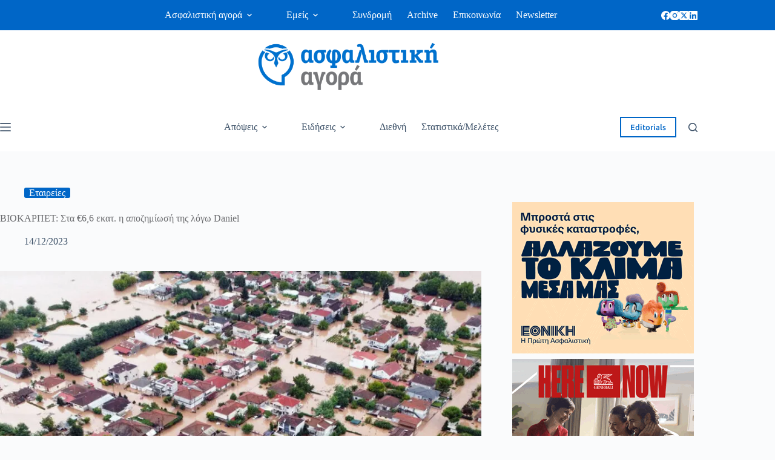

--- FILE ---
content_type: text/html; charset=UTF-8
request_url: https://www.aagora.gr/viokarpet-sta-e66-ekat-i-apozimiosi-tis-logo-daniel/
body_size: 31098
content:
<!doctype html>
<html lang="el" prefix="og: https://ogp.me/ns#">
<head>
	
	<meta charset="UTF-8">
	<meta name="viewport" content="width=device-width, initial-scale=1, maximum-scale=5, viewport-fit=cover">
	<link rel="profile" href="https://gmpg.org/xfn/11">

	
<!-- Search Engine Optimization by Rank Math - https://rankmath.com/ -->
<title>ΒΙΟΚΑΡΠΕΤ: Στα €6,6 εκατ. η αποζημίωσή της λόγω Daniel</title>
<meta name="description" content="Μετά την ολοκλήρωση των σχετικών διαδικασιών με τις ασφαλιστικές εταιρείες, η εταιρεία ΒΙΟΚΑΡΠΕΤ γνωστοποιεί, σε ανακοίνωση που εξέδωσε στις 14 Δεκεμβρίου, ότι το συνολικό ποσό της αποζημίωσης για τις ζημιές που υπέστη λόγω της κακοκαιρίας Daniel ανέρχεται σε €6,6 εκατ."/>
<meta name="robots" content="follow, index, max-snippet:-1, max-video-preview:-1, max-image-preview:large"/>
<link rel="canonical" href="https://www.aagora.gr/viokarpet-sta-e66-ekat-i-apozimiosi-tis-logo-daniel/" />
<meta property="og:locale" content="el_GR" />
<meta property="og:type" content="article" />
<meta property="og:title" content="ΒΙΟΚΑΡΠΕΤ: Στα €6,6 εκατ. η αποζημίωσή της λόγω Daniel" />
<meta property="og:description" content="Μετά την ολοκλήρωση των σχετικών διαδικασιών με τις ασφαλιστικές εταιρείες, η εταιρεία ΒΙΟΚΑΡΠΕΤ γνωστοποιεί, σε ανακοίνωση που εξέδωσε στις 14 Δεκεμβρίου, ότι το συνολικό ποσό της αποζημίωσης για τις ζημιές που υπέστη λόγω της κακοκαιρίας Daniel ανέρχεται σε €6,6 εκατ." />
<meta property="og:url" content="https://www.aagora.gr/viokarpet-sta-e66-ekat-i-apozimiosi-tis-logo-daniel/" />
<meta property="og:site_name" content="ασφαλιστική αγορά" />
<meta property="article:publisher" content="https://www.facebook.com/%CE%91%CF%83%CF%86%CE%B1%CE%BB%CE%B9%CF%83%CF%84%CE%B9%CE%BA%CE%AE-%CE%91%CE%B3%CE%BF%CF%81%CE%AC-219634128212269/" />
<meta property="article:tag" content="αποζημιώσεις" />
<meta property="article:tag" content="ασφαλιστικές αποζημιώσεις" />
<meta property="article:tag" content="φυσικές καταστροφές" />
<meta property="article:section" content="Εταιρείες" />
<meta property="og:image" content="https://www.aagora.gr/wp-content/uploads/2024/10/daniel1.jpg" />
<meta property="og:image:secure_url" content="https://www.aagora.gr/wp-content/uploads/2024/10/daniel1.jpg" />
<meta property="og:image:width" content="1600" />
<meta property="og:image:height" content="900" />
<meta property="og:image:alt" content="ΒΙΟΚΑΡΠΕΤ" />
<meta property="og:image:type" content="image/jpeg" />
<meta name="twitter:card" content="summary_large_image" />
<meta name="twitter:title" content="ΒΙΟΚΑΡΠΕΤ: Στα €6,6 εκατ. η αποζημίωσή της λόγω Daniel" />
<meta name="twitter:description" content="Μετά την ολοκλήρωση των σχετικών διαδικασιών με τις ασφαλιστικές εταιρείες, η εταιρεία ΒΙΟΚΑΡΠΕΤ γνωστοποιεί, σε ανακοίνωση που εξέδωσε στις 14 Δεκεμβρίου, ότι το συνολικό ποσό της αποζημίωσης για τις ζημιές που υπέστη λόγω της κακοκαιρίας Daniel ανέρχεται σε €6,6 εκατ." />
<meta name="twitter:site" content="@https://twitter.com/AsfalistikiAgor?lang=el" />
<meta name="twitter:creator" content="@https://twitter.com/AsfalistikiAgor?lang=el" />
<meta name="twitter:image" content="https://www.aagora.gr/wp-content/uploads/2024/10/daniel1.jpg" />
<meta name="twitter:label1" content="Written by" />
<meta name="twitter:data1" content="Eirini Achnoula" />
<meta name="twitter:label2" content="Time to read" />
<meta name="twitter:data2" content="Less than a minute" />
<script type="application/ld+json" class="rank-math-schema">{"@context":"https://schema.org","@graph":[{"@type":"BreadcrumbList","@id":"https://www.aagora.gr/viokarpet-sta-e66-ekat-i-apozimiosi-tis-logo-daniel/#breadcrumb","itemListElement":[{"@type":"ListItem","position":"1","item":{"@id":"https://www.aagora.gr"}},{"@type":"ListItem","position":"2","item":{"@id":"https://www.aagora.gr/news/","name":"News"}},{"@type":"ListItem","position":"3","item":{"@id":"https://www.aagora.gr/category/eidiseis/etaireies/","name":"\u0395\u03c4\u03b1\u03b9\u03c1\u03b5\u03af\u03b5\u03c2"}},{"@type":"ListItem","position":"4","item":{"@id":"https://www.aagora.gr/viokarpet-sta-e66-ekat-i-apozimiosi-tis-logo-daniel/","name":"\u0392\u0399\u039f\u039a\u0391\u03a1\u03a0\u0395\u03a4: \u03a3\u03c4\u03b1 \u20ac6,6 \u03b5\u03ba\u03b1\u03c4. \u03b7 \u03b1\u03c0\u03bf\u03b6\u03b7\u03bc\u03af\u03c9\u03c3\u03ae \u03c4\u03b7\u03c2 \u03bb\u03cc\u03b3\u03c9 Daniel"}}]}]}</script>
<!-- /Rank Math WordPress SEO plugin -->

<link rel='dns-prefetch' href='//challenges.cloudflare.com' />
<link rel="alternate" type="application/rss+xml" title="Ροή RSS &raquo; Ασφαλιστική Αγορά" href="https://www.aagora.gr/feed/" />
<link rel="alternate" type="application/rss+xml" title="Ροή Σχολίων &raquo; Ασφαλιστική Αγορά" href="https://www.aagora.gr/comments/feed/" />
<link rel="alternate" title="oEmbed (JSON)" type="application/json+oembed" href="https://www.aagora.gr/wp-json/oembed/1.0/embed?url=https%3A%2F%2Fwww.aagora.gr%2Fviokarpet-sta-e66-ekat-i-apozimiosi-tis-logo-daniel%2F" />
<link rel="alternate" title="oEmbed (XML)" type="text/xml+oembed" href="https://www.aagora.gr/wp-json/oembed/1.0/embed?url=https%3A%2F%2Fwww.aagora.gr%2Fviokarpet-sta-e66-ekat-i-apozimiosi-tis-logo-daniel%2F&#038;format=xml" />
<style id='wp-img-auto-sizes-contain-inline-css'>
img:is([sizes=auto i],[sizes^="auto," i]){contain-intrinsic-size:3000px 1500px}
/*# sourceURL=wp-img-auto-sizes-contain-inline-css */
</style>
<link rel='stylesheet' id='blocksy-dynamic-global-css' href='https://www.aagora.gr/wp-content/uploads/blocksy/css/global.css?ver=71999' media='all' />
<link rel='stylesheet' id='dashicons-css' href='https://www.aagora.gr/wp-includes/css/dashicons.min.css?ver=6.9' media='all' />
<link rel='stylesheet' id='post-views-counter-frontend-css' href='https://www.aagora.gr/wp-content/plugins/post-views-counter/css/frontend.min.css?ver=1.5.6' media='all' />
<link rel='stylesheet' id='wp-block-library-css' href='https://www.aagora.gr/wp-includes/css/dist/block-library/style.min.css?ver=6.9' media='all' />
<style id='wp-block-heading-inline-css'>
h1:where(.wp-block-heading).has-background,h2:where(.wp-block-heading).has-background,h3:where(.wp-block-heading).has-background,h4:where(.wp-block-heading).has-background,h5:where(.wp-block-heading).has-background,h6:where(.wp-block-heading).has-background{padding:1.25em 2.375em}h1.has-text-align-left[style*=writing-mode]:where([style*=vertical-lr]),h1.has-text-align-right[style*=writing-mode]:where([style*=vertical-rl]),h2.has-text-align-left[style*=writing-mode]:where([style*=vertical-lr]),h2.has-text-align-right[style*=writing-mode]:where([style*=vertical-rl]),h3.has-text-align-left[style*=writing-mode]:where([style*=vertical-lr]),h3.has-text-align-right[style*=writing-mode]:where([style*=vertical-rl]),h4.has-text-align-left[style*=writing-mode]:where([style*=vertical-lr]),h4.has-text-align-right[style*=writing-mode]:where([style*=vertical-rl]),h5.has-text-align-left[style*=writing-mode]:where([style*=vertical-lr]),h5.has-text-align-right[style*=writing-mode]:where([style*=vertical-rl]),h6.has-text-align-left[style*=writing-mode]:where([style*=vertical-lr]),h6.has-text-align-right[style*=writing-mode]:where([style*=vertical-rl]){rotate:180deg}
/*# sourceURL=https://www.aagora.gr/wp-includes/blocks/heading/style.min.css */
</style>
<style id='wp-block-paragraph-inline-css'>
.is-small-text{font-size:.875em}.is-regular-text{font-size:1em}.is-large-text{font-size:2.25em}.is-larger-text{font-size:3em}.has-drop-cap:not(:focus):first-letter{float:left;font-size:8.4em;font-style:normal;font-weight:100;line-height:.68;margin:.05em .1em 0 0;text-transform:uppercase}body.rtl .has-drop-cap:not(:focus):first-letter{float:none;margin-left:.1em}p.has-drop-cap.has-background{overflow:hidden}:root :where(p.has-background){padding:1.25em 2.375em}:where(p.has-text-color:not(.has-link-color)) a{color:inherit}p.has-text-align-left[style*="writing-mode:vertical-lr"],p.has-text-align-right[style*="writing-mode:vertical-rl"]{rotate:180deg}
/*# sourceURL=https://www.aagora.gr/wp-includes/blocks/paragraph/style.min.css */
</style>
<style id='wp-block-separator-inline-css'>
@charset "UTF-8";.wp-block-separator{border:none;border-top:2px solid}:root :where(.wp-block-separator.is-style-dots){height:auto;line-height:1;text-align:center}:root :where(.wp-block-separator.is-style-dots):before{color:currentColor;content:"···";font-family:serif;font-size:1.5em;letter-spacing:2em;padding-left:2em}.wp-block-separator.is-style-dots{background:none!important;border:none!important}
/*# sourceURL=https://www.aagora.gr/wp-includes/blocks/separator/style.min.css */
</style>
<style id='global-styles-inline-css'>
:root{--wp--preset--aspect-ratio--square: 1;--wp--preset--aspect-ratio--4-3: 4/3;--wp--preset--aspect-ratio--3-4: 3/4;--wp--preset--aspect-ratio--3-2: 3/2;--wp--preset--aspect-ratio--2-3: 2/3;--wp--preset--aspect-ratio--16-9: 16/9;--wp--preset--aspect-ratio--9-16: 9/16;--wp--preset--color--black: #000000;--wp--preset--color--cyan-bluish-gray: #abb8c3;--wp--preset--color--white: #ffffff;--wp--preset--color--pale-pink: #f78da7;--wp--preset--color--vivid-red: #cf2e2e;--wp--preset--color--luminous-vivid-orange: #ff6900;--wp--preset--color--luminous-vivid-amber: #fcb900;--wp--preset--color--light-green-cyan: #7bdcb5;--wp--preset--color--vivid-green-cyan: #00d084;--wp--preset--color--pale-cyan-blue: #8ed1fc;--wp--preset--color--vivid-cyan-blue: #0693e3;--wp--preset--color--vivid-purple: #9b51e0;--wp--preset--color--palette-color-1: var(--theme-palette-color-1, #0066c7);--wp--preset--color--palette-color-2: var(--theme-palette-color-2, #f89c20);--wp--preset--color--palette-color-3: var(--theme-palette-color-3, #3A4F66);--wp--preset--color--palette-color-4: var(--theme-palette-color-4, #6b6c6f);--wp--preset--color--palette-color-5: var(--theme-palette-color-5, #e1e8ed);--wp--preset--color--palette-color-6: var(--theme-palette-color-6, #f2f2f2);--wp--preset--color--palette-color-7: var(--theme-palette-color-7, #FAFBFC);--wp--preset--color--palette-color-8: var(--theme-palette-color-8, #ffffff);--wp--preset--gradient--vivid-cyan-blue-to-vivid-purple: linear-gradient(135deg,rgb(6,147,227) 0%,rgb(155,81,224) 100%);--wp--preset--gradient--light-green-cyan-to-vivid-green-cyan: linear-gradient(135deg,rgb(122,220,180) 0%,rgb(0,208,130) 100%);--wp--preset--gradient--luminous-vivid-amber-to-luminous-vivid-orange: linear-gradient(135deg,rgb(252,185,0) 0%,rgb(255,105,0) 100%);--wp--preset--gradient--luminous-vivid-orange-to-vivid-red: linear-gradient(135deg,rgb(255,105,0) 0%,rgb(207,46,46) 100%);--wp--preset--gradient--very-light-gray-to-cyan-bluish-gray: linear-gradient(135deg,rgb(238,238,238) 0%,rgb(169,184,195) 100%);--wp--preset--gradient--cool-to-warm-spectrum: linear-gradient(135deg,rgb(74,234,220) 0%,rgb(151,120,209) 20%,rgb(207,42,186) 40%,rgb(238,44,130) 60%,rgb(251,105,98) 80%,rgb(254,248,76) 100%);--wp--preset--gradient--blush-light-purple: linear-gradient(135deg,rgb(255,206,236) 0%,rgb(152,150,240) 100%);--wp--preset--gradient--blush-bordeaux: linear-gradient(135deg,rgb(254,205,165) 0%,rgb(254,45,45) 50%,rgb(107,0,62) 100%);--wp--preset--gradient--luminous-dusk: linear-gradient(135deg,rgb(255,203,112) 0%,rgb(199,81,192) 50%,rgb(65,88,208) 100%);--wp--preset--gradient--pale-ocean: linear-gradient(135deg,rgb(255,245,203) 0%,rgb(182,227,212) 50%,rgb(51,167,181) 100%);--wp--preset--gradient--electric-grass: linear-gradient(135deg,rgb(202,248,128) 0%,rgb(113,206,126) 100%);--wp--preset--gradient--midnight: linear-gradient(135deg,rgb(2,3,129) 0%,rgb(40,116,252) 100%);--wp--preset--gradient--juicy-peach: linear-gradient(to right, #ffecd2 0%, #fcb69f 100%);--wp--preset--gradient--young-passion: linear-gradient(to right, #ff8177 0%, #ff867a 0%, #ff8c7f 21%, #f99185 52%, #cf556c 78%, #b12a5b 100%);--wp--preset--gradient--true-sunset: linear-gradient(to right, #fa709a 0%, #fee140 100%);--wp--preset--gradient--morpheus-den: linear-gradient(to top, #30cfd0 0%, #330867 100%);--wp--preset--gradient--plum-plate: linear-gradient(135deg, #667eea 0%, #764ba2 100%);--wp--preset--gradient--aqua-splash: linear-gradient(15deg, #13547a 0%, #80d0c7 100%);--wp--preset--gradient--love-kiss: linear-gradient(to top, #ff0844 0%, #ffb199 100%);--wp--preset--gradient--new-retrowave: linear-gradient(to top, #3b41c5 0%, #a981bb 49%, #ffc8a9 100%);--wp--preset--gradient--plum-bath: linear-gradient(to top, #cc208e 0%, #6713d2 100%);--wp--preset--gradient--high-flight: linear-gradient(to right, #0acffe 0%, #495aff 100%);--wp--preset--gradient--teen-party: linear-gradient(-225deg, #FF057C 0%, #8D0B93 50%, #321575 100%);--wp--preset--gradient--fabled-sunset: linear-gradient(-225deg, #231557 0%, #44107A 29%, #FF1361 67%, #FFF800 100%);--wp--preset--gradient--arielle-smile: radial-gradient(circle 248px at center, #16d9e3 0%, #30c7ec 47%, #46aef7 100%);--wp--preset--gradient--itmeo-branding: linear-gradient(180deg, #2af598 0%, #009efd 100%);--wp--preset--gradient--deep-blue: linear-gradient(to right, #6a11cb 0%, #2575fc 100%);--wp--preset--gradient--strong-bliss: linear-gradient(to right, #f78ca0 0%, #f9748f 19%, #fd868c 60%, #fe9a8b 100%);--wp--preset--gradient--sweet-period: linear-gradient(to top, #3f51b1 0%, #5a55ae 13%, #7b5fac 25%, #8f6aae 38%, #a86aa4 50%, #cc6b8e 62%, #f18271 75%, #f3a469 87%, #f7c978 100%);--wp--preset--gradient--purple-division: linear-gradient(to top, #7028e4 0%, #e5b2ca 100%);--wp--preset--gradient--cold-evening: linear-gradient(to top, #0c3483 0%, #a2b6df 100%, #6b8cce 100%, #a2b6df 100%);--wp--preset--gradient--mountain-rock: linear-gradient(to right, #868f96 0%, #596164 100%);--wp--preset--gradient--desert-hump: linear-gradient(to top, #c79081 0%, #dfa579 100%);--wp--preset--gradient--ethernal-constance: linear-gradient(to top, #09203f 0%, #537895 100%);--wp--preset--gradient--happy-memories: linear-gradient(-60deg, #ff5858 0%, #f09819 100%);--wp--preset--gradient--grown-early: linear-gradient(to top, #0ba360 0%, #3cba92 100%);--wp--preset--gradient--morning-salad: linear-gradient(-225deg, #B7F8DB 0%, #50A7C2 100%);--wp--preset--gradient--night-call: linear-gradient(-225deg, #AC32E4 0%, #7918F2 48%, #4801FF 100%);--wp--preset--gradient--mind-crawl: linear-gradient(-225deg, #473B7B 0%, #3584A7 51%, #30D2BE 100%);--wp--preset--gradient--angel-care: linear-gradient(-225deg, #FFE29F 0%, #FFA99F 48%, #FF719A 100%);--wp--preset--gradient--juicy-cake: linear-gradient(to top, #e14fad 0%, #f9d423 100%);--wp--preset--gradient--rich-metal: linear-gradient(to right, #d7d2cc 0%, #304352 100%);--wp--preset--gradient--mole-hall: linear-gradient(-20deg, #616161 0%, #9bc5c3 100%);--wp--preset--gradient--cloudy-knoxville: linear-gradient(120deg, #fdfbfb 0%, #ebedee 100%);--wp--preset--gradient--soft-grass: linear-gradient(to top, #c1dfc4 0%, #deecdd 100%);--wp--preset--gradient--saint-petersburg: linear-gradient(135deg, #f5f7fa 0%, #c3cfe2 100%);--wp--preset--gradient--everlasting-sky: linear-gradient(135deg, #fdfcfb 0%, #e2d1c3 100%);--wp--preset--gradient--kind-steel: linear-gradient(-20deg, #e9defa 0%, #fbfcdb 100%);--wp--preset--gradient--over-sun: linear-gradient(60deg, #abecd6 0%, #fbed96 100%);--wp--preset--gradient--premium-white: linear-gradient(to top, #d5d4d0 0%, #d5d4d0 1%, #eeeeec 31%, #efeeec 75%, #e9e9e7 100%);--wp--preset--gradient--clean-mirror: linear-gradient(45deg, #93a5cf 0%, #e4efe9 100%);--wp--preset--gradient--wild-apple: linear-gradient(to top, #d299c2 0%, #fef9d7 100%);--wp--preset--gradient--snow-again: linear-gradient(to top, #e6e9f0 0%, #eef1f5 100%);--wp--preset--gradient--confident-cloud: linear-gradient(to top, #dad4ec 0%, #dad4ec 1%, #f3e7e9 100%);--wp--preset--gradient--glass-water: linear-gradient(to top, #dfe9f3 0%, white 100%);--wp--preset--gradient--perfect-white: linear-gradient(-225deg, #E3FDF5 0%, #FFE6FA 100%);--wp--preset--font-size--small: 13px;--wp--preset--font-size--medium: 20px;--wp--preset--font-size--large: clamp(22px, 1.375rem + ((1vw - 3.2px) * 0.625), 30px);--wp--preset--font-size--x-large: clamp(30px, 1.875rem + ((1vw - 3.2px) * 1.563), 50px);--wp--preset--font-size--xx-large: clamp(45px, 2.813rem + ((1vw - 3.2px) * 2.734), 80px);--wp--preset--font-family--ubuntu: Ubuntu;--wp--preset--font-family--gfs-didot: GFS Didot;--wp--preset--font-family--roboto-slab: Roboto Slab;--wp--preset--font-family--advent-pro: Advent Pro;--wp--preset--font-family--literata: Literata;--wp--preset--font-family--bevan: Bevan;--wp--preset--spacing--20: 0.44rem;--wp--preset--spacing--30: 0.67rem;--wp--preset--spacing--40: 1rem;--wp--preset--spacing--50: 1.5rem;--wp--preset--spacing--60: 2.25rem;--wp--preset--spacing--70: 3.38rem;--wp--preset--spacing--80: 5.06rem;--wp--preset--shadow--natural: 6px 6px 9px rgba(0, 0, 0, 0.2);--wp--preset--shadow--deep: 12px 12px 50px rgba(0, 0, 0, 0.4);--wp--preset--shadow--sharp: 6px 6px 0px rgba(0, 0, 0, 0.2);--wp--preset--shadow--outlined: 6px 6px 0px -3px rgb(255, 255, 255), 6px 6px rgb(0, 0, 0);--wp--preset--shadow--crisp: 6px 6px 0px rgb(0, 0, 0);}:root { --wp--style--global--content-size: var(--theme-block-max-width);--wp--style--global--wide-size: var(--theme-block-wide-max-width); }:where(body) { margin: 0; }.wp-site-blocks > .alignleft { float: left; margin-right: 2em; }.wp-site-blocks > .alignright { float: right; margin-left: 2em; }.wp-site-blocks > .aligncenter { justify-content: center; margin-left: auto; margin-right: auto; }:where(.wp-site-blocks) > * { margin-block-start: var(--theme-content-spacing); margin-block-end: 0; }:where(.wp-site-blocks) > :first-child { margin-block-start: 0; }:where(.wp-site-blocks) > :last-child { margin-block-end: 0; }:root { --wp--style--block-gap: var(--theme-content-spacing); }:root :where(.is-layout-flow) > :first-child{margin-block-start: 0;}:root :where(.is-layout-flow) > :last-child{margin-block-end: 0;}:root :where(.is-layout-flow) > *{margin-block-start: var(--theme-content-spacing);margin-block-end: 0;}:root :where(.is-layout-constrained) > :first-child{margin-block-start: 0;}:root :where(.is-layout-constrained) > :last-child{margin-block-end: 0;}:root :where(.is-layout-constrained) > *{margin-block-start: var(--theme-content-spacing);margin-block-end: 0;}:root :where(.is-layout-flex){gap: var(--theme-content-spacing);}:root :where(.is-layout-grid){gap: var(--theme-content-spacing);}.is-layout-flow > .alignleft{float: left;margin-inline-start: 0;margin-inline-end: 2em;}.is-layout-flow > .alignright{float: right;margin-inline-start: 2em;margin-inline-end: 0;}.is-layout-flow > .aligncenter{margin-left: auto !important;margin-right: auto !important;}.is-layout-constrained > .alignleft{float: left;margin-inline-start: 0;margin-inline-end: 2em;}.is-layout-constrained > .alignright{float: right;margin-inline-start: 2em;margin-inline-end: 0;}.is-layout-constrained > .aligncenter{margin-left: auto !important;margin-right: auto !important;}.is-layout-constrained > :where(:not(.alignleft):not(.alignright):not(.alignfull)){max-width: var(--wp--style--global--content-size);margin-left: auto !important;margin-right: auto !important;}.is-layout-constrained > .alignwide{max-width: var(--wp--style--global--wide-size);}body .is-layout-flex{display: flex;}.is-layout-flex{flex-wrap: wrap;align-items: center;}.is-layout-flex > :is(*, div){margin: 0;}body .is-layout-grid{display: grid;}.is-layout-grid > :is(*, div){margin: 0;}body{padding-top: 0px;padding-right: 0px;padding-bottom: 0px;padding-left: 0px;}:root :where(.wp-element-button, .wp-block-button__link){font-style: inherit;font-weight: inherit;letter-spacing: inherit;text-transform: inherit;}.has-black-color{color: var(--wp--preset--color--black) !important;}.has-cyan-bluish-gray-color{color: var(--wp--preset--color--cyan-bluish-gray) !important;}.has-white-color{color: var(--wp--preset--color--white) !important;}.has-pale-pink-color{color: var(--wp--preset--color--pale-pink) !important;}.has-vivid-red-color{color: var(--wp--preset--color--vivid-red) !important;}.has-luminous-vivid-orange-color{color: var(--wp--preset--color--luminous-vivid-orange) !important;}.has-luminous-vivid-amber-color{color: var(--wp--preset--color--luminous-vivid-amber) !important;}.has-light-green-cyan-color{color: var(--wp--preset--color--light-green-cyan) !important;}.has-vivid-green-cyan-color{color: var(--wp--preset--color--vivid-green-cyan) !important;}.has-pale-cyan-blue-color{color: var(--wp--preset--color--pale-cyan-blue) !important;}.has-vivid-cyan-blue-color{color: var(--wp--preset--color--vivid-cyan-blue) !important;}.has-vivid-purple-color{color: var(--wp--preset--color--vivid-purple) !important;}.has-palette-color-1-color{color: var(--wp--preset--color--palette-color-1) !important;}.has-palette-color-2-color{color: var(--wp--preset--color--palette-color-2) !important;}.has-palette-color-3-color{color: var(--wp--preset--color--palette-color-3) !important;}.has-palette-color-4-color{color: var(--wp--preset--color--palette-color-4) !important;}.has-palette-color-5-color{color: var(--wp--preset--color--palette-color-5) !important;}.has-palette-color-6-color{color: var(--wp--preset--color--palette-color-6) !important;}.has-palette-color-7-color{color: var(--wp--preset--color--palette-color-7) !important;}.has-palette-color-8-color{color: var(--wp--preset--color--palette-color-8) !important;}.has-black-background-color{background-color: var(--wp--preset--color--black) !important;}.has-cyan-bluish-gray-background-color{background-color: var(--wp--preset--color--cyan-bluish-gray) !important;}.has-white-background-color{background-color: var(--wp--preset--color--white) !important;}.has-pale-pink-background-color{background-color: var(--wp--preset--color--pale-pink) !important;}.has-vivid-red-background-color{background-color: var(--wp--preset--color--vivid-red) !important;}.has-luminous-vivid-orange-background-color{background-color: var(--wp--preset--color--luminous-vivid-orange) !important;}.has-luminous-vivid-amber-background-color{background-color: var(--wp--preset--color--luminous-vivid-amber) !important;}.has-light-green-cyan-background-color{background-color: var(--wp--preset--color--light-green-cyan) !important;}.has-vivid-green-cyan-background-color{background-color: var(--wp--preset--color--vivid-green-cyan) !important;}.has-pale-cyan-blue-background-color{background-color: var(--wp--preset--color--pale-cyan-blue) !important;}.has-vivid-cyan-blue-background-color{background-color: var(--wp--preset--color--vivid-cyan-blue) !important;}.has-vivid-purple-background-color{background-color: var(--wp--preset--color--vivid-purple) !important;}.has-palette-color-1-background-color{background-color: var(--wp--preset--color--palette-color-1) !important;}.has-palette-color-2-background-color{background-color: var(--wp--preset--color--palette-color-2) !important;}.has-palette-color-3-background-color{background-color: var(--wp--preset--color--palette-color-3) !important;}.has-palette-color-4-background-color{background-color: var(--wp--preset--color--palette-color-4) !important;}.has-palette-color-5-background-color{background-color: var(--wp--preset--color--palette-color-5) !important;}.has-palette-color-6-background-color{background-color: var(--wp--preset--color--palette-color-6) !important;}.has-palette-color-7-background-color{background-color: var(--wp--preset--color--palette-color-7) !important;}.has-palette-color-8-background-color{background-color: var(--wp--preset--color--palette-color-8) !important;}.has-black-border-color{border-color: var(--wp--preset--color--black) !important;}.has-cyan-bluish-gray-border-color{border-color: var(--wp--preset--color--cyan-bluish-gray) !important;}.has-white-border-color{border-color: var(--wp--preset--color--white) !important;}.has-pale-pink-border-color{border-color: var(--wp--preset--color--pale-pink) !important;}.has-vivid-red-border-color{border-color: var(--wp--preset--color--vivid-red) !important;}.has-luminous-vivid-orange-border-color{border-color: var(--wp--preset--color--luminous-vivid-orange) !important;}.has-luminous-vivid-amber-border-color{border-color: var(--wp--preset--color--luminous-vivid-amber) !important;}.has-light-green-cyan-border-color{border-color: var(--wp--preset--color--light-green-cyan) !important;}.has-vivid-green-cyan-border-color{border-color: var(--wp--preset--color--vivid-green-cyan) !important;}.has-pale-cyan-blue-border-color{border-color: var(--wp--preset--color--pale-cyan-blue) !important;}.has-vivid-cyan-blue-border-color{border-color: var(--wp--preset--color--vivid-cyan-blue) !important;}.has-vivid-purple-border-color{border-color: var(--wp--preset--color--vivid-purple) !important;}.has-palette-color-1-border-color{border-color: var(--wp--preset--color--palette-color-1) !important;}.has-palette-color-2-border-color{border-color: var(--wp--preset--color--palette-color-2) !important;}.has-palette-color-3-border-color{border-color: var(--wp--preset--color--palette-color-3) !important;}.has-palette-color-4-border-color{border-color: var(--wp--preset--color--palette-color-4) !important;}.has-palette-color-5-border-color{border-color: var(--wp--preset--color--palette-color-5) !important;}.has-palette-color-6-border-color{border-color: var(--wp--preset--color--palette-color-6) !important;}.has-palette-color-7-border-color{border-color: var(--wp--preset--color--palette-color-7) !important;}.has-palette-color-8-border-color{border-color: var(--wp--preset--color--palette-color-8) !important;}.has-vivid-cyan-blue-to-vivid-purple-gradient-background{background: var(--wp--preset--gradient--vivid-cyan-blue-to-vivid-purple) !important;}.has-light-green-cyan-to-vivid-green-cyan-gradient-background{background: var(--wp--preset--gradient--light-green-cyan-to-vivid-green-cyan) !important;}.has-luminous-vivid-amber-to-luminous-vivid-orange-gradient-background{background: var(--wp--preset--gradient--luminous-vivid-amber-to-luminous-vivid-orange) !important;}.has-luminous-vivid-orange-to-vivid-red-gradient-background{background: var(--wp--preset--gradient--luminous-vivid-orange-to-vivid-red) !important;}.has-very-light-gray-to-cyan-bluish-gray-gradient-background{background: var(--wp--preset--gradient--very-light-gray-to-cyan-bluish-gray) !important;}.has-cool-to-warm-spectrum-gradient-background{background: var(--wp--preset--gradient--cool-to-warm-spectrum) !important;}.has-blush-light-purple-gradient-background{background: var(--wp--preset--gradient--blush-light-purple) !important;}.has-blush-bordeaux-gradient-background{background: var(--wp--preset--gradient--blush-bordeaux) !important;}.has-luminous-dusk-gradient-background{background: var(--wp--preset--gradient--luminous-dusk) !important;}.has-pale-ocean-gradient-background{background: var(--wp--preset--gradient--pale-ocean) !important;}.has-electric-grass-gradient-background{background: var(--wp--preset--gradient--electric-grass) !important;}.has-midnight-gradient-background{background: var(--wp--preset--gradient--midnight) !important;}.has-juicy-peach-gradient-background{background: var(--wp--preset--gradient--juicy-peach) !important;}.has-young-passion-gradient-background{background: var(--wp--preset--gradient--young-passion) !important;}.has-true-sunset-gradient-background{background: var(--wp--preset--gradient--true-sunset) !important;}.has-morpheus-den-gradient-background{background: var(--wp--preset--gradient--morpheus-den) !important;}.has-plum-plate-gradient-background{background: var(--wp--preset--gradient--plum-plate) !important;}.has-aqua-splash-gradient-background{background: var(--wp--preset--gradient--aqua-splash) !important;}.has-love-kiss-gradient-background{background: var(--wp--preset--gradient--love-kiss) !important;}.has-new-retrowave-gradient-background{background: var(--wp--preset--gradient--new-retrowave) !important;}.has-plum-bath-gradient-background{background: var(--wp--preset--gradient--plum-bath) !important;}.has-high-flight-gradient-background{background: var(--wp--preset--gradient--high-flight) !important;}.has-teen-party-gradient-background{background: var(--wp--preset--gradient--teen-party) !important;}.has-fabled-sunset-gradient-background{background: var(--wp--preset--gradient--fabled-sunset) !important;}.has-arielle-smile-gradient-background{background: var(--wp--preset--gradient--arielle-smile) !important;}.has-itmeo-branding-gradient-background{background: var(--wp--preset--gradient--itmeo-branding) !important;}.has-deep-blue-gradient-background{background: var(--wp--preset--gradient--deep-blue) !important;}.has-strong-bliss-gradient-background{background: var(--wp--preset--gradient--strong-bliss) !important;}.has-sweet-period-gradient-background{background: var(--wp--preset--gradient--sweet-period) !important;}.has-purple-division-gradient-background{background: var(--wp--preset--gradient--purple-division) !important;}.has-cold-evening-gradient-background{background: var(--wp--preset--gradient--cold-evening) !important;}.has-mountain-rock-gradient-background{background: var(--wp--preset--gradient--mountain-rock) !important;}.has-desert-hump-gradient-background{background: var(--wp--preset--gradient--desert-hump) !important;}.has-ethernal-constance-gradient-background{background: var(--wp--preset--gradient--ethernal-constance) !important;}.has-happy-memories-gradient-background{background: var(--wp--preset--gradient--happy-memories) !important;}.has-grown-early-gradient-background{background: var(--wp--preset--gradient--grown-early) !important;}.has-morning-salad-gradient-background{background: var(--wp--preset--gradient--morning-salad) !important;}.has-night-call-gradient-background{background: var(--wp--preset--gradient--night-call) !important;}.has-mind-crawl-gradient-background{background: var(--wp--preset--gradient--mind-crawl) !important;}.has-angel-care-gradient-background{background: var(--wp--preset--gradient--angel-care) !important;}.has-juicy-cake-gradient-background{background: var(--wp--preset--gradient--juicy-cake) !important;}.has-rich-metal-gradient-background{background: var(--wp--preset--gradient--rich-metal) !important;}.has-mole-hall-gradient-background{background: var(--wp--preset--gradient--mole-hall) !important;}.has-cloudy-knoxville-gradient-background{background: var(--wp--preset--gradient--cloudy-knoxville) !important;}.has-soft-grass-gradient-background{background: var(--wp--preset--gradient--soft-grass) !important;}.has-saint-petersburg-gradient-background{background: var(--wp--preset--gradient--saint-petersburg) !important;}.has-everlasting-sky-gradient-background{background: var(--wp--preset--gradient--everlasting-sky) !important;}.has-kind-steel-gradient-background{background: var(--wp--preset--gradient--kind-steel) !important;}.has-over-sun-gradient-background{background: var(--wp--preset--gradient--over-sun) !important;}.has-premium-white-gradient-background{background: var(--wp--preset--gradient--premium-white) !important;}.has-clean-mirror-gradient-background{background: var(--wp--preset--gradient--clean-mirror) !important;}.has-wild-apple-gradient-background{background: var(--wp--preset--gradient--wild-apple) !important;}.has-snow-again-gradient-background{background: var(--wp--preset--gradient--snow-again) !important;}.has-confident-cloud-gradient-background{background: var(--wp--preset--gradient--confident-cloud) !important;}.has-glass-water-gradient-background{background: var(--wp--preset--gradient--glass-water) !important;}.has-perfect-white-gradient-background{background: var(--wp--preset--gradient--perfect-white) !important;}.has-small-font-size{font-size: var(--wp--preset--font-size--small) !important;}.has-medium-font-size{font-size: var(--wp--preset--font-size--medium) !important;}.has-large-font-size{font-size: var(--wp--preset--font-size--large) !important;}.has-x-large-font-size{font-size: var(--wp--preset--font-size--x-large) !important;}.has-xx-large-font-size{font-size: var(--wp--preset--font-size--xx-large) !important;}.has-ubuntu-font-family{font-family: var(--wp--preset--font-family--ubuntu) !important;}.has-gfs-didot-font-family{font-family: var(--wp--preset--font-family--gfs-didot) !important;}.has-roboto-slab-font-family{font-family: var(--wp--preset--font-family--roboto-slab) !important;}.has-advent-pro-font-family{font-family: var(--wp--preset--font-family--advent-pro) !important;}.has-literata-font-family{font-family: var(--wp--preset--font-family--literata) !important;}.has-bevan-font-family{font-family: var(--wp--preset--font-family--bevan) !important;}
/*# sourceURL=global-styles-inline-css */
</style>

<link rel='stylesheet' id='spectra-pro-block-css-css' href='https://www.aagora.gr/wp-content/plugins/spectra-pro/dist/style-blocks.css?ver=1.2.7' media='all' />
<link rel='stylesheet' id='ap_plugin_main_stylesheet-css' href='https://www.aagora.gr/wp-content/plugins/ap-plugin-scripteo/frontend/css/asset/style.css?ver=6.9' media='all' />
<link rel='stylesheet' id='ap_plugin_user_panel-css' href='https://www.aagora.gr/wp-content/plugins/ap-plugin-scripteo/frontend/css/asset/user-panel.css?ver=6.9' media='all' />
<link rel='stylesheet' id='ap_plugin_template_stylesheet-css' href='https://www.aagora.gr/wp-content/plugins/ap-plugin-scripteo/frontend/css/all.css?ver=6.9' media='all' />
<link rel='stylesheet' id='ap_plugin_animate_stylesheet-css' href='https://www.aagora.gr/wp-content/plugins/ap-plugin-scripteo/frontend/css/asset/animate.css?ver=6.9' media='all' />
<link rel='stylesheet' id='ap_plugin_chart_stylesheet-css' href='https://www.aagora.gr/wp-content/plugins/ap-plugin-scripteo/frontend/css/asset/chart.css?ver=6.9' media='all' />
<link rel='stylesheet' id='ap_plugin_carousel_stylesheet-css' href='https://www.aagora.gr/wp-content/plugins/ap-plugin-scripteo/frontend/css/asset/bsa.carousel.css?ver=6.9' media='all' />
<link rel='stylesheet' id='ap_plugin_materialize_stylesheet-css' href='https://www.aagora.gr/wp-content/plugins/ap-plugin-scripteo/frontend/css/asset/material-design.css?ver=6.9' media='all' />
<link rel='stylesheet' id='jquery-ui-css' href='https://www.aagora.gr/wp-content/plugins/ap-plugin-scripteo/frontend/css/asset/ui-datapicker.css?ver=6.9' media='all' />
<link rel='stylesheet' id='parent-style-css' href='https://www.aagora.gr/wp-content/themes/blocksy/style.css?ver=6.9' media='all' />
<link rel='stylesheet' id='ct-main-styles-css' href='https://www.aagora.gr/wp-content/themes/blocksy/static/bundle/main.min.css?ver=2.1.16' media='all' />
<link rel='stylesheet' id='ct-page-title-styles-css' href='https://www.aagora.gr/wp-content/themes/blocksy/static/bundle/page-title.min.css?ver=2.1.16' media='all' />
<link rel='stylesheet' id='ct-elementor-styles-css' href='https://www.aagora.gr/wp-content/themes/blocksy/static/bundle/elementor-frontend.min.css?ver=2.1.16' media='all' />
<link rel='stylesheet' id='ct-sidebar-styles-css' href='https://www.aagora.gr/wp-content/themes/blocksy/static/bundle/sidebar.min.css?ver=2.1.16' media='all' />
<link rel='stylesheet' id='ct-share-box-styles-css' href='https://www.aagora.gr/wp-content/themes/blocksy/static/bundle/share-box.min.css?ver=2.1.16' media='all' />
<link rel='stylesheet' id='ct-posts-nav-styles-css' href='https://www.aagora.gr/wp-content/themes/blocksy/static/bundle/posts-nav.min.css?ver=2.1.16' media='all' />
<link rel='stylesheet' id='blocksy-pro-divider-styles-css' href='https://www.aagora.gr/wp-content/plugins/blocksy-companion-pro/framework/premium/static/bundle/divider.min.css?ver=2.1.16' media='all' />
<link rel='stylesheet' id='blocksy-ext-post-types-extra-styles-css' href='https://www.aagora.gr/wp-content/plugins/blocksy-companion-pro/framework/premium/extensions/post-types-extra/static/bundle/main.min.css?ver=2.1.16' media='all' />
<link rel='stylesheet' id='blocksy-ext-trending-styles-css' href='https://www.aagora.gr/wp-content/plugins/blocksy-companion-pro/framework/extensions/trending/static/bundle/main.min.css?ver=2.1.16' media='all' />
<link rel='stylesheet' id='blocksy-ext-mega-menu-styles-css' href='https://www.aagora.gr/wp-content/plugins/blocksy-companion-pro/framework/premium/extensions/mega-menu/static/bundle/main.min.css?ver=2.1.16' media='all' />
<style id='kadence-blocks-global-variables-inline-css'>
:root {--global-kb-font-size-sm:clamp(0.8rem, 0.73rem + 0.217vw, 0.9rem);--global-kb-font-size-md:clamp(1.1rem, 0.995rem + 0.326vw, 1.25rem);--global-kb-font-size-lg:clamp(1.75rem, 1.576rem + 0.543vw, 2rem);--global-kb-font-size-xl:clamp(2.25rem, 1.728rem + 1.63vw, 3rem);--global-kb-font-size-xxl:clamp(2.5rem, 1.456rem + 3.26vw, 4rem);--global-kb-font-size-xxxl:clamp(2.75rem, 0.489rem + 7.065vw, 6rem);}:root {--global-palette1: #3182CE;--global-palette2: #2B6CB0;--global-palette3: #1A202C;--global-palette4: #2D3748;--global-palette5: #4A5568;--global-palette6: #718096;--global-palette7: #EDF2F7;--global-palette8: #F7FAFC;--global-palette9: #ffffff;}
/*# sourceURL=kadence-blocks-global-variables-inline-css */
</style>
<script src="https://challenges.cloudflare.com/turnstile/v0/api.js?render=explicit" id="cfturnstile-js" data-wp-strategy="defer"></script>
<script src="https://www.aagora.gr/wp-content/plugins/simple-cloudflare-turnstile/js/disable-submit.js?ver=5.0" id="cfturnstile-js-js" defer data-wp-strategy="defer"></script>
<script src="https://www.aagora.gr/wp-content/plugins/simple-cloudflare-turnstile/js/integrations/blocksy.js?ver=1.1" id="cfturnstile-blocksy-js-js"></script>
<script src="https://www.aagora.gr/wp-includes/js/jquery/jquery.min.js?ver=3.7.1" id="jquery-core-js"></script>
<script src="https://www.aagora.gr/wp-includes/js/jquery/jquery-migrate.min.js?ver=3.4.1" id="jquery-migrate-js"></script>
<script id="thickbox-js-extra">
var thickboxL10n = {"next":"\u0395\u03c0\u03cc\u03bc\u03b5\u03bd\u03b7 \u003E","prev":"\u003C \u03a0\u03c1\u03bf\u03b7\u03b3\u03bf\u03cd\u03bc\u03b5\u03bd\u03b7","image":"\u0395\u03b9\u03ba\u03cc\u03bd\u03b1","of":"\u03b1\u03c0\u03cc","close":"\u039a\u03bb\u03b5\u03af\u03c3\u03b9\u03bc\u03bf","noiframes":"\u0397 \u03bb\u03b5\u03b9\u03c4\u03bf\u03c5\u03c1\u03b3\u03af\u03b1 \u03b1\u03c5\u03c4\u03ae \u03b1\u03c0\u03b1\u03b9\u03c4\u03b5\u03af \u03b5\u03c3\u03c9\u03c4\u03b5\u03c1\u03b9\u03ba\u03ac \u03c0\u03bb\u03b1\u03af\u03c3\u03b9\u03b1 (inline frames). \u0388\u03c7\u03b5\u03c4\u03b5 \u03b1\u03c0\u03b5\u03bd\u03b5\u03c1\u03b3\u03bf\u03c0\u03bf\u03b9\u03ae\u03c3\u03b5\u03b9 \u03c4\u03b1 iframes \u03ae \u03b4\u03b5\u03bd \u03c5\u03c0\u03bf\u03c3\u03c4\u03b7\u03c1\u03af\u03b6\u03bf\u03bd\u03c4\u03b1\u03b9 \u03b1\u03c0\u03cc \u03c4\u03bf\u03bd \u03c0\u03b5\u03c1\u03b9\u03b7\u03b3\u03b7\u03c4\u03ae \u03c3\u03b1\u03c2.","loadingAnimation":"https://www.aagora.gr/wp-includes/js/thickbox/loadingAnimation.gif"};
//# sourceURL=thickbox-js-extra
</script>
<script src="https://www.aagora.gr/wp-includes/js/thickbox/thickbox.js?ver=3.1-20121105" id="thickbox-js"></script>
<script src="https://www.aagora.gr/wp-includes/js/underscore.min.js?ver=1.13.7" id="underscore-js"></script>
<script src="https://www.aagora.gr/wp-includes/js/shortcode.min.js?ver=6.9" id="shortcode-js"></script>
<script src="https://www.aagora.gr/wp-admin/js/media-upload.min.js?ver=6.9" id="media-upload-js"></script>
<script id="ap_plugin_js_script-js-extra">
var bsa_object = {"ajax_url":"https://www.aagora.gr/wp-admin/admin-ajax.php"};
//# sourceURL=ap_plugin_js_script-js-extra
</script>
<script src="https://www.aagora.gr/wp-content/plugins/ap-plugin-scripteo/frontend/js/script.js?ver=6.9" id="ap_plugin_js_script-js"></script>
<script src="https://www.aagora.gr/wp-content/plugins/ap-plugin-scripteo/frontend/js/chart.js?ver=6.9" id="ap_plugin_chart_js_script-js"></script>
<script src="https://www.aagora.gr/wp-content/plugins/ap-plugin-scripteo/frontend/js/jquery.simplyscroll.js?ver=6.9" id="ap_plugin_simply_scroll_js_script-js"></script>
<link rel="https://api.w.org/" href="https://www.aagora.gr/wp-json/" /><link rel="alternate" title="JSON" type="application/json" href="https://www.aagora.gr/wp-json/wp/v2/posts/72319" /><link rel="EditURI" type="application/rsd+xml" title="RSD" href="https://www.aagora.gr/xmlrpc.php?rsd" />
<meta name="generator" content="WordPress 6.9" />
<link rel='shortlink' href='https://www.aagora.gr/?p=72319' />

<!-- This site is using AdRotate v5.15.3 to display their advertisements - https://ajdg.solutions/ -->
<!-- AdRotate CSS -->
<style type="text/css" media="screen">
	.g { margin:0px; padding:0px; overflow:hidden; line-height:1; zoom:1; }
	.g img { height:auto; }
	.g-col { position:relative; float:left; }
	.g-col:first-child { margin-left: 0; }
	.g-col:last-child { margin-right: 0; }
	.g-2 { min-width:0px; max-width:300px; }
	.b-2 { margin:0px; }
	.g-3 { min-width:0px; max-width:300px; }
	.b-3 { margin:0px; }
	.g-4 { min-width:0px; max-width:300px; }
	.b-4 { margin:0px; }
	.g-5 { min-width:5px; max-width:1550px; margin: 0 auto; }
	.b-5 { margin:5px; }
	@media only screen and (max-width: 480px) {
		.g-col, .g-dyn, .g-single { width:100%; margin-left:0; margin-right:0; }
	}
</style>
<!-- /AdRotate CSS -->

<style>
	/* Custom BSA_PRO Styles */

	/* fonts */

	/* form */
	.bsaProOrderingForm {   }
	.bsaProInput input,
	.bsaProInput input[type='file'],
	.bsaProSelectSpace select,
	.bsaProInputsRight .bsaInputInner,
	.bsaProInputsRight .bsaInputInner label {   }
	.bsaProPrice  {  }
	.bsaProDiscount  {   }
	.bsaProOrderingForm .bsaProSubmit,
	.bsaProOrderingForm .bsaProSubmit:hover,
	.bsaProOrderingForm .bsaProSubmit:active {   }

	/* alerts */
	.bsaProAlert,
	.bsaProAlert > a,
	.bsaProAlert > a:hover,
	.bsaProAlert > a:focus {  }
	.bsaProAlertSuccess {  }
	.bsaProAlertFailed {  }

	/* stats */
	.bsaStatsWrapper .ct-chart .ct-series.ct-series-b .ct-bar,
	.bsaStatsWrapper .ct-chart .ct-series.ct-series-b .ct-line,
	.bsaStatsWrapper .ct-chart .ct-series.ct-series-b .ct-point,
	.bsaStatsWrapper .ct-chart .ct-series.ct-series-b .ct-slice.ct-donut { stroke: #673AB7 !important; }

	.bsaStatsWrapper  .ct-chart .ct-series.ct-series-a .ct-bar,
	.bsaStatsWrapper .ct-chart .ct-series.ct-series-a .ct-line,
	.bsaStatsWrapper .ct-chart .ct-series.ct-series-a .ct-point,
	.bsaStatsWrapper .ct-chart .ct-series.ct-series-a .ct-slice.ct-donut { stroke: #FBCD39 !important; }

	/* Custom CSS */
	</style>  <script src="https://cdn.onesignal.com/sdks/web/v16/OneSignalSDK.page.js" defer></script>
  <script>
          window.OneSignalDeferred = window.OneSignalDeferred || [];
          OneSignalDeferred.push(async function(OneSignal) {
            await OneSignal.init({
              appId: "bd8cbfc9-f94a-45a8-9321-ceb5de17bb20",
              serviceWorkerOverrideForTypical: true,
              path: "https://www.aagora.gr/wp-content/plugins/onesignal-free-web-push-notifications/sdk_files/",
              serviceWorkerParam: { scope: "/wp-content/plugins/onesignal-free-web-push-notifications/sdk_files/push/onesignal/" },
              serviceWorkerPath: "OneSignalSDKWorker.js",
            });
          });

          // Unregister the legacy OneSignal service worker to prevent scope conflicts
          navigator.serviceWorker.getRegistrations().then((registrations) => {
            // Iterate through all registered service workers
            registrations.forEach((registration) => {
              // Check the script URL to identify the specific service worker
              if (registration.active && registration.active.scriptURL.includes('OneSignalSDKWorker.js.php')) {
                // Unregister the service worker
                registration.unregister().then((success) => {
                  if (success) {
                    console.log('OneSignalSW: Successfully unregistered:', registration.active.scriptURL);
                  } else {
                    console.log('OneSignalSW: Failed to unregister:', registration.active.scriptURL);
                  }
                });
              }
            });
          }).catch((error) => {
            console.error('Error fetching service worker registrations:', error);
          });
        </script>
<noscript><link rel='stylesheet' href='https://www.aagora.gr/wp-content/themes/blocksy/static/bundle/no-scripts.min.css' type='text/css'></noscript>
<meta name="generator" content="Elementor 3.32.4; features: e_font_icon_svg, additional_custom_breakpoints; settings: css_print_method-external, google_font-enabled, font_display-swap">
			<style>
				.e-con.e-parent:nth-of-type(n+4):not(.e-lazyloaded):not(.e-no-lazyload),
				.e-con.e-parent:nth-of-type(n+4):not(.e-lazyloaded):not(.e-no-lazyload) * {
					background-image: none !important;
				}
				@media screen and (max-height: 1024px) {
					.e-con.e-parent:nth-of-type(n+3):not(.e-lazyloaded):not(.e-no-lazyload),
					.e-con.e-parent:nth-of-type(n+3):not(.e-lazyloaded):not(.e-no-lazyload) * {
						background-image: none !important;
					}
				}
				@media screen and (max-height: 640px) {
					.e-con.e-parent:nth-of-type(n+2):not(.e-lazyloaded):not(.e-no-lazyload),
					.e-con.e-parent:nth-of-type(n+2):not(.e-lazyloaded):not(.e-no-lazyload) * {
						background-image: none !important;
					}
				}
			</style>
			<script id="google_gtagjs" src="https://www.googletagmanager.com/gtag/js?id=G-3Y5MLL7XRT" async></script>
<script id="google_gtagjs-inline">
window.dataLayer = window.dataLayer || [];function gtag(){dataLayer.push(arguments);}gtag('js', new Date());gtag('config', 'G-3Y5MLL7XRT', {} );
</script>
<style id="uagb-style-conditional-extension">@media (min-width: 1025px){body .uag-hide-desktop.uagb-google-map__wrap,body .uag-hide-desktop{display:none !important}}@media (min-width: 768px) and (max-width: 1024px){body .uag-hide-tab.uagb-google-map__wrap,body .uag-hide-tab{display:none !important}}@media (max-width: 767px){body .uag-hide-mob.uagb-google-map__wrap,body .uag-hide-mob{display:none !important}}</style><style id="uagb-style-frontend-76398">.uag-blocks-common-selector{z-index:var(--z-index-desktop) !important}@media (max-width: 976px){.uag-blocks-common-selector{z-index:var(--z-index-tablet) !important}}@media (max-width: 767px){.uag-blocks-common-selector{z-index:var(--z-index-mobile) !important}}
</style><style id="uagb-style-frontend-72319">.uag-blocks-common-selector{z-index:var(--z-index-desktop) !important}@media (max-width: 976px){.uag-blocks-common-selector{z-index:var(--z-index-tablet) !important}}@media (max-width: 767px){.uag-blocks-common-selector{z-index:var(--z-index-mobile) !important}}
</style><link rel="icon" href="https://www.aagora.gr/wp-content/uploads/2025/07/cropped-favicon-32x32.png" sizes="32x32" />
<link rel="icon" href="https://www.aagora.gr/wp-content/uploads/2025/07/cropped-favicon-192x192.png" sizes="192x192" />
<link rel="apple-touch-icon" href="https://www.aagora.gr/wp-content/uploads/2025/07/cropped-favicon-180x180.png" />
<meta name="msapplication-TileImage" content="https://www.aagora.gr/wp-content/uploads/2025/07/cropped-favicon-270x270.png" />
		<style id="wp-custom-css">
			.ct-share-box[data-type=type-2] .ct-icon-container {
	padding-left: 0;
}

.ct-posts-shortcode.col1 [data-layout*=grid] {
	 grid-template-columns: 1fr;
}
.ct-posts-shortcode.col1.center .entry-title {
	font-size: 2em;
}
.ct-posts-shortcode.col1 [data-archive=default][data-cards=simple] .entry-card {
	padding-bottom: 0;
}
.blue_bg .entry-meta [data-type=pill] a {
	background: #fff;
	color: var(--theme-palette-color-1);
}
.blue_bg .entry-meta [data-type=pill] a:hover {
	background: var(--theme-palette-color-2);
	color: var(--theme-palette-color-1);
}

.blue_bg .entry-card .entry-title, .blue_bg  .entry-card .entry-meta {
	color: #fff;
}
.blue_bg .entry-card .entry-title:hover a {
	color: var(--theme-palette-color-2);
}

.half_and_half {
	position: relative;
}
.half_and_half:before {
	display: none;
}
.half_and_half:after {
	content: '';
	bottom: 0;
	height: 60%;
/* 	height: calc(50% + 8.5rem); */
	position: absolute;
	width: 100%;
	background-color: var(--theme-palette-color-1);
	z-index: -1;
}

body.archive.category .hero-section .entry-header .page-title {
	line-height: 2.5em;
}
body.archive.category .hero-section .entry-header {
	border-style: solid;
border-width: 3px 0px 1px 0px;
}
.title_hover .elementor-heading-title:hover {
	color: var(--theme-palette-color-2) !important;
}
.footer_text .elementor-widget-container p {
	line-height: 1.6em !important;
}
.elementor-heading-title a:hover {
	color: var(--theme-palette-color-1) !important;
}
.blue_bg .elementor-heading-title a:hover {
	color: var(--theme-palette-color-2) !important;
}
article.entry-card li.meta-categories a.ct-term-12, li.meta-categories a.ct-term-12, article.entry-card li.meta-categories a.ct-term-2, li.meta-categories a.ct-term-2, li.meta-categories a.ct-term-70 {
	display: none;
}
body.page-id-76531 h4 {
	margin-bottom: 0;
}
.gnews a:hover {
	color: var(--theme-palette-color-2);
}
.square {
	aspect-ratio: 1;
}
article.entry-card:hover .ct-media-container {
	overflow: visible;
}
.elementor-select-wrapper .select-caret-down-wrapper svg {
	height: 2em;
}

figure.gallery-item {
	display: inline-block;
	margin: 5px;
}
figure.gallery-item figcaption {
	display: none !important;
}
body.single-post .entry-content .wp-block-image.alignleft.size-medium {
	max-width: 263px;
}

aside .ct-widget div.g {
	margin-bottom: 20px;
}
aside .ct-widget div.g:last-child {
	margin-bottom: 0;
}
aside .ct-widget  .apPluginContainer.bsa-pro-col-8 .bsaGridGutter .bsaProItem {
	margin-top: 0;
	margin-bottom: 20px;
}
aside .ct-widget  .apPluginContainer.bsa-pro-col-8 .bsaGridGutter .bsaProItem:last-child {
	margin-bottom: 0;
}

body.single-post:has(.post-password-form) .ct-featured-image,
body.single-post:has(.post-password-form) .hero-section,
body.single-post:has(.post-password-form) .post-navigation,
body.single-post:has(.post-password-form) .entry-tags,
body.single-post:has(.post-password-form) .ct-share-box{
	display: none;
}
.custom_container {
	max-width: 1980px !important;
}

@media screen and (max-width: 1650px) {
	.latest_posts div.latest-post {
		padding: 0 !important;
	}
}

pre {
	text-wrap-mode: wrap;
}
span.post-views-count {
	color: var(--theme-palette-color-3) !important;
}

.ct-share-box[data-location=top] {
	margin-bottom: 0;
}
div.post-views {
	margin-bottom: 50px;
}

[data-prefix="single_blog_post"] .ct-related-posts .related-entry-title {
	margin-top: 10px;
	margin-bottom: 10px;
}
.latest-posts {
	overflow-y: auto;
/* max-height: calc(100% - 75px); */
scrollbar-color: #dbdbdb #dbdbdb;
scrollbar-width: thin;
scrollbar-face-color: #000;
scrollbar-base-color: #000;
scrollbar-track-color: #dbdbdb;
scrollbar-arrow-color: #dbdbdb;
margin-top: 1rem;
/* 	max-height: 500px */
}

body.page-id-80486 .latest-posts {
  display: grid;
  grid-template-columns: repeat(auto-fit, minmax(350px, 1fr));
  gap: 5px; /* adjust spacing as needed */
}
.ele_container {
	max-width: 2000px !important;
	margin-left: auto;
	margin-right: auto;
}
.ads_sidebar {
	min-width: 300px;
}
.apPluginContainer .bsaGridGutter .bsaProItem {
	margin: 10px auto;
	width: 300px !important;
	float: none !important;
	display: inline-block;
}
.apPluginContainer .bsaGridGutter {
	text-align: center;
}
.apPluginContainer.bsa-pro-col-3 .bsaGridGutter .bsaProItem:first-child {
	margin-top: 0;
}
aside .g {
	margin-left: auto !important;
	margin-right: auto !important;
}

body:not(.admin-bar) .is_admin {
	display: none;
}		</style>
			<link rel='stylesheet' id='elementor-frontend-css' href='https://www.aagora.gr/wp-content/plugins/elementor/assets/css/frontend.min.css?ver=3.32.4' media='all' />
<link rel='stylesheet' id='elementor-post-76402-css' href='https://www.aagora.gr/wp-content/uploads/elementor/css/post-76402.css?ver=1766328580' media='all' />
<link rel='stylesheet' id='widget-image-css' href='https://www.aagora.gr/wp-content/plugins/elementor/assets/css/widget-image.min.css?ver=3.32.4' media='all' />
<link rel='stylesheet' id='widget-heading-css' href='https://www.aagora.gr/wp-content/plugins/elementor/assets/css/widget-heading.min.css?ver=3.32.4' media='all' />
<link rel='stylesheet' id='widget-form-css' href='https://www.aagora.gr/wp-content/plugins/elementor-pro/assets/css/widget-form.min.css?ver=3.32.2' media='all' />
<link rel='stylesheet' id='widget-social-icons-css' href='https://www.aagora.gr/wp-content/plugins/elementor/assets/css/widget-social-icons.min.css?ver=3.32.4' media='all' />
<link rel='stylesheet' id='e-apple-webkit-css' href='https://www.aagora.gr/wp-content/plugins/elementor/assets/css/conditionals/apple-webkit.min.css?ver=3.32.4' media='all' />
<link rel='stylesheet' id='elementor-post-9-css' href='https://www.aagora.gr/wp-content/uploads/elementor/css/post-9.css?ver=1766328581' media='all' />
<link rel='stylesheet' id='elementor-gf-local-roboto-css' href='https://www.aagora.gr/wp-content/uploads/elementor/google-fonts/css/roboto.css?ver=1742284333' media='all' />
</head>


<body class="wp-singular post-template-default single single-post postid-72319 single-format-standard wp-custom-logo wp-embed-responsive wp-theme-blocksy wp-child-theme-blocksy-child viewable-enabled elementor-default elementor-kit-9 ct-elementor-default-template" data-link="type-2" data-prefix="single_blog_post" data-header="type-1:sticky" data-footer="type-1" itemscope="itemscope" itemtype="https://schema.org/Blog">

<a class="skip-link screen-reader-text" href="#main">Μετάβαση στο περιεχόμενο</a><div class="ct-drawer-canvas" data-location="start">
		<div id="search-modal" class="ct-panel" data-behaviour="modal" role="dialog" aria-label="Search modal" inert>
			<div class="ct-panel-actions">
				<button class="ct-toggle-close" data-type="type-1" aria-label="Close search modal">
					<svg class="ct-icon" width="12" height="12" viewBox="0 0 15 15"><path d="M1 15a1 1 0 01-.71-.29 1 1 0 010-1.41l5.8-5.8-5.8-5.8A1 1 0 011.7.29l5.8 5.8 5.8-5.8a1 1 0 011.41 1.41l-5.8 5.8 5.8 5.8a1 1 0 01-1.41 1.41l-5.8-5.8-5.8 5.8A1 1 0 011 15z"/></svg>				</button>
			</div>

			<div class="ct-panel-content">
				

<form role="search" method="get" class="ct-search-form"  action="https://www.aagora.gr/" aria-haspopup="listbox" data-live-results="thumbs">

	<input type="search" class="modal-field" placeholder="Αναζήτηση" value="" name="s" autocomplete="off" title="Search for..." aria-label="Search for...">

	<div class="ct-search-form-controls">
		
		<button type="submit" class="wp-element-button" data-button="icon" aria-label="Search button">
			<svg class="ct-icon ct-search-button-content" aria-hidden="true" width="15" height="15" viewBox="0 0 15 15"><path d="M14.8,13.7L12,11c0.9-1.2,1.5-2.6,1.5-4.2c0-3.7-3-6.8-6.8-6.8S0,3,0,6.8s3,6.8,6.8,6.8c1.6,0,3.1-0.6,4.2-1.5l2.8,2.8c0.1,0.1,0.3,0.2,0.5,0.2s0.4-0.1,0.5-0.2C15.1,14.5,15.1,14,14.8,13.7z M1.5,6.8c0-2.9,2.4-5.2,5.2-5.2S12,3.9,12,6.8S9.6,12,6.8,12S1.5,9.6,1.5,6.8z"/></svg>
			<span class="ct-ajax-loader">
				<svg viewBox="0 0 24 24">
					<circle cx="12" cy="12" r="10" opacity="0.2" fill="none" stroke="currentColor" stroke-miterlimit="10" stroke-width="2"/>

					<path d="m12,2c5.52,0,10,4.48,10,10" fill="none" stroke="currentColor" stroke-linecap="round" stroke-miterlimit="10" stroke-width="2">
						<animateTransform
							attributeName="transform"
							attributeType="XML"
							type="rotate"
							dur="0.6s"
							from="0 12 12"
							to="360 12 12"
							repeatCount="indefinite"
						/>
					</path>
				</svg>
			</span>
		</button>

					<input type="hidden" name="post_type" value="post">
		
		
		

		<input type="hidden" value="63e3b7f6b7" class="ct-live-results-nonce">	</div>

			<div class="screen-reader-text" aria-live="polite" role="status">
			No results		</div>
	
</form>


			</div>
		</div>

		<div id="offcanvas" class="ct-panel ct-header" data-behaviour="left-side" role="dialog" aria-label="Offcanvas modal" inert=""><div class="ct-panel-inner">
		<div class="ct-panel-actions">
			
			<button class="ct-toggle-close" data-type="type-1" aria-label="Close drawer">
				<svg class="ct-icon" width="12" height="12" viewBox="0 0 15 15"><path d="M1 15a1 1 0 01-.71-.29 1 1 0 010-1.41l5.8-5.8-5.8-5.8A1 1 0 011.7.29l5.8 5.8 5.8-5.8a1 1 0 011.41 1.41l-5.8 5.8 5.8 5.8a1 1 0 01-1.41 1.41l-5.8-5.8-5.8 5.8A1 1 0 011 15z"/></svg>
			</button>
		</div>
		<div class="ct-panel-content" data-device="desktop"><div class="ct-panel-content-inner">
<nav
	class="mobile-menu menu-container has-submenu"
	data-id="mobile-menu" data-interaction="click" data-toggle-type="type-1" data-submenu-dots="yes"	aria-label="Side Menu">

	<ul id="menu-side-menu-1" class=""><li class="menu-item menu-item-type-taxonomy menu-item-object-category menu-item-76014"><a href="https://www.aagora.gr/category/editorial/" class="ct-menu-link">Editorial</a></li>
<li class="menu-item menu-item-type-taxonomy menu-item-object-category menu-item-has-children menu-item-75990"><span class="ct-sub-menu-parent"><a href="https://www.aagora.gr/category/apopseis/" class="ct-menu-link">Απόψεις</a><button class="ct-toggle-dropdown-mobile" aria-label="Expand dropdown menu" aria-haspopup="true" aria-expanded="false"><svg class="ct-icon toggle-icon-1" width="15" height="15" viewBox="0 0 15 15" aria-hidden="true"><path d="M3.9,5.1l3.6,3.6l3.6-3.6l1.4,0.7l-5,5l-5-5L3.9,5.1z"/></svg></button></span>
<ul class="sub-menu">
	<li class="menu-item menu-item-type-taxonomy menu-item-object-category menu-item-75989"><a href="https://www.aagora.gr/category/apopseis/arthra/" class="ct-menu-link">Άρθρα</a></li>
	<li class="menu-item menu-item-type-taxonomy menu-item-object-category menu-item-75991"><a href="https://www.aagora.gr/category/apopseis/synentefxeis/" class="ct-menu-link">Συνεντεύξεις</a></li>
	<li class="menu-item menu-item-type-taxonomy menu-item-object-category menu-item-76446"><a href="https://www.aagora.gr/category/apopseis/%cf%83%cf%87%cf%8c%ce%bb%ce%b9%ce%b1/" class="ct-menu-link">Σχόλια</a></li>
</ul>
</li>
<li class="menu-item menu-item-type-taxonomy menu-item-object-category current-post-ancestor menu-item-has-children menu-item-75995"><span class="ct-sub-menu-parent"><a href="https://www.aagora.gr/category/eidiseis/" class="ct-menu-link">Ειδήσεις</a><button class="ct-toggle-dropdown-mobile" aria-label="Expand dropdown menu" aria-haspopup="true" aria-expanded="false"><svg class="ct-icon toggle-icon-1" width="15" height="15" viewBox="0 0 15 15" aria-hidden="true"><path d="M3.9,5.1l3.6,3.6l3.6-3.6l1.4,0.7l-5,5l-5-5L3.9,5.1z"/></svg></button></span>
<ul class="sub-menu">
	<li class="menu-item menu-item-type-taxonomy menu-item-object-category current-post-ancestor current-menu-parent current-post-parent menu-item-75993"><a href="https://www.aagora.gr/category/eidiseis/etaireies/" class="ct-menu-link">Εταιρείες</a></li>
	<li class="menu-item menu-item-type-taxonomy menu-item-object-category menu-item-75992"><a href="https://www.aagora.gr/category/eidiseis/diamesolavountes/" class="ct-menu-link">Διαμεσολαβούντες</a></li>
	<li class="menu-item menu-item-type-taxonomy menu-item-object-category menu-item-75998"><a href="https://www.aagora.gr/category/eidiseis/%cf%80%cf%81%ce%bf%cf%8a%cf%8c%ce%bd%cf%84%ce%b1/" class="ct-menu-link">Προϊόντα</a></li>
	<li class="menu-item menu-item-type-taxonomy menu-item-object-category menu-item-75996"><a href="https://www.aagora.gr/category/eidiseis/%ce%b5%ce%ba%cf%80%ce%b1%ce%af%ce%b4%ce%b5%cf%85%cf%83%ce%b7/" class="ct-menu-link">Εκπαίδευση</a></li>
	<li class="menu-item menu-item-type-taxonomy menu-item-object-category menu-item-75994"><a href="https://www.aagora.gr/category/eidiseis/ekdiloseis/" class="ct-menu-link">Εκδηλώσεις</a></li>
	<li class="menu-item menu-item-type-taxonomy menu-item-object-category menu-item-75997"><a href="https://www.aagora.gr/category/eidiseis/%ce%bd%ce%bf%ce%bc%ce%bf%ce%b8%ce%b5%cf%83%ce%af%ce%b1/" class="ct-menu-link">Νομοθεσία</a></li>
</ul>
</li>
<li class="menu-item menu-item-type-taxonomy menu-item-object-category menu-item-76000"><a href="https://www.aagora.gr/category/diethni/" class="ct-menu-link">Διεθνή</a></li>
<li class="menu-item menu-item-type-taxonomy menu-item-object-category menu-item-75999"><a href="https://www.aagora.gr/category/oi-arithmoi/meletes/" class="ct-menu-link">Στατιστικά/Μελέτες</a></li>
</ul></nav>

</div></div><div class="ct-panel-content" data-device="mobile"><div class="ct-panel-content-inner">
<nav
	class="mobile-menu menu-container has-submenu"
	data-id="mobile-menu" data-interaction="click" data-toggle-type="type-1" data-submenu-dots="yes"	aria-label="Side Menu">

	<ul id="menu-side-menu" class=""><li id="menu-item-76014" class="menu-item menu-item-type-taxonomy menu-item-object-category menu-item-76014"><a href="https://www.aagora.gr/category/editorial/" class="ct-menu-link">Editorial</a></li>
<li id="menu-item-75990" class="menu-item menu-item-type-taxonomy menu-item-object-category menu-item-has-children menu-item-75990"><span class="ct-sub-menu-parent"><a href="https://www.aagora.gr/category/apopseis/" class="ct-menu-link">Απόψεις</a><button class="ct-toggle-dropdown-mobile" aria-label="Expand dropdown menu" aria-haspopup="true" aria-expanded="false"><svg class="ct-icon toggle-icon-1" width="15" height="15" viewBox="0 0 15 15" aria-hidden="true"><path d="M3.9,5.1l3.6,3.6l3.6-3.6l1.4,0.7l-5,5l-5-5L3.9,5.1z"/></svg></button></span>
<ul class="sub-menu">
	<li id="menu-item-75989" class="menu-item menu-item-type-taxonomy menu-item-object-category menu-item-75989"><a href="https://www.aagora.gr/category/apopseis/arthra/" class="ct-menu-link">Άρθρα</a></li>
	<li id="menu-item-75991" class="menu-item menu-item-type-taxonomy menu-item-object-category menu-item-75991"><a href="https://www.aagora.gr/category/apopseis/synentefxeis/" class="ct-menu-link">Συνεντεύξεις</a></li>
	<li id="menu-item-76446" class="menu-item menu-item-type-taxonomy menu-item-object-category menu-item-76446"><a href="https://www.aagora.gr/category/apopseis/%cf%83%cf%87%cf%8c%ce%bb%ce%b9%ce%b1/" class="ct-menu-link">Σχόλια</a></li>
</ul>
</li>
<li id="menu-item-75995" class="menu-item menu-item-type-taxonomy menu-item-object-category current-post-ancestor menu-item-has-children menu-item-75995"><span class="ct-sub-menu-parent"><a href="https://www.aagora.gr/category/eidiseis/" class="ct-menu-link">Ειδήσεις</a><button class="ct-toggle-dropdown-mobile" aria-label="Expand dropdown menu" aria-haspopup="true" aria-expanded="false"><svg class="ct-icon toggle-icon-1" width="15" height="15" viewBox="0 0 15 15" aria-hidden="true"><path d="M3.9,5.1l3.6,3.6l3.6-3.6l1.4,0.7l-5,5l-5-5L3.9,5.1z"/></svg></button></span>
<ul class="sub-menu">
	<li id="menu-item-75993" class="menu-item menu-item-type-taxonomy menu-item-object-category current-post-ancestor current-menu-parent current-post-parent menu-item-75993"><a href="https://www.aagora.gr/category/eidiseis/etaireies/" class="ct-menu-link">Εταιρείες</a></li>
	<li id="menu-item-75992" class="menu-item menu-item-type-taxonomy menu-item-object-category menu-item-75992"><a href="https://www.aagora.gr/category/eidiseis/diamesolavountes/" class="ct-menu-link">Διαμεσολαβούντες</a></li>
	<li id="menu-item-75998" class="menu-item menu-item-type-taxonomy menu-item-object-category menu-item-75998"><a href="https://www.aagora.gr/category/eidiseis/%cf%80%cf%81%ce%bf%cf%8a%cf%8c%ce%bd%cf%84%ce%b1/" class="ct-menu-link">Προϊόντα</a></li>
	<li id="menu-item-75996" class="menu-item menu-item-type-taxonomy menu-item-object-category menu-item-75996"><a href="https://www.aagora.gr/category/eidiseis/%ce%b5%ce%ba%cf%80%ce%b1%ce%af%ce%b4%ce%b5%cf%85%cf%83%ce%b7/" class="ct-menu-link">Εκπαίδευση</a></li>
	<li id="menu-item-75994" class="menu-item menu-item-type-taxonomy menu-item-object-category menu-item-75994"><a href="https://www.aagora.gr/category/eidiseis/ekdiloseis/" class="ct-menu-link">Εκδηλώσεις</a></li>
	<li id="menu-item-75997" class="menu-item menu-item-type-taxonomy menu-item-object-category menu-item-75997"><a href="https://www.aagora.gr/category/eidiseis/%ce%bd%ce%bf%ce%bc%ce%bf%ce%b8%ce%b5%cf%83%ce%af%ce%b1/" class="ct-menu-link">Νομοθεσία</a></li>
</ul>
</li>
<li id="menu-item-76000" class="menu-item menu-item-type-taxonomy menu-item-object-category menu-item-76000"><a href="https://www.aagora.gr/category/diethni/" class="ct-menu-link">Διεθνή</a></li>
<li id="menu-item-75999" class="menu-item menu-item-type-taxonomy menu-item-object-category menu-item-75999"><a href="https://www.aagora.gr/category/oi-arithmoi/meletes/" class="ct-menu-link">Στατιστικά/Μελέτες</a></li>
</ul></nav>

<div class="ct-header-divider" data-id="divider"></div>
<nav
	class="mobile-menu menu-container has-submenu"
	data-id="mobile-menu-secondary" data-interaction="click" data-toggle-type="type-1" data-submenu-dots="yes"	aria-label="Top Menu">

	<ul id="menu-top-menu-1" class=""><li class="menu-item menu-item-type-custom menu-item-object-custom menu-item-has-children menu-item-75977"><span class="ct-sub-menu-parent"><a href="#" class="ct-menu-link">Ασφαλιστική αγορά</a><button class="ct-toggle-dropdown-mobile" aria-label="Expand dropdown menu" aria-haspopup="true" aria-expanded="false"><svg class="ct-icon toggle-icon-1" width="15" height="15" viewBox="0 0 15 15" aria-hidden="true"><path d="M3.9,5.1l3.6,3.6l3.6-3.6l1.4,0.7l-5,5l-5-5L3.9,5.1z"/></svg></button></span>
<ul class="sub-menu">
	<li class="menu-item menu-item-type-post_type menu-item-object-page menu-item-76536"><a href="https://www.aagora.gr/asfalistikes-etaireies/" class="ct-menu-link">Ασφαλιστικές Εταιρείες</a></li>
	<li class="menu-item menu-item-type-post_type menu-item-object-page menu-item-76554"><a href="https://www.aagora.gr/foreis-ekrosopisis/" class="ct-menu-link">Φορείς Εκπροσώπησης</a></li>
	<li class="menu-item menu-item-type-post_type menu-item-object-page menu-item-76563"><a href="https://www.aagora.gr/thesmikoi-foreis/" class="ct-menu-link">Θεσμικοί Φορείς</a></li>
	<li class="menu-item menu-item-type-post_type menu-item-object-page menu-item-76569"><a href="https://www.aagora.gr/nomothesia/" class="ct-menu-link">Νομοθεσία</a></li>
</ul>
</li>
<li class="menu-item menu-item-type-custom menu-item-object-custom menu-item-has-children menu-item-75981"><span class="ct-sub-menu-parent"><a href="#" class="ct-menu-link">Εμείς</a><button class="ct-toggle-dropdown-mobile" aria-label="Expand dropdown menu" aria-haspopup="true" aria-expanded="false"><svg class="ct-icon toggle-icon-1" width="15" height="15" viewBox="0 0 15 15" aria-hidden="true"><path d="M3.9,5.1l3.6,3.6l3.6-3.6l1.4,0.7l-5,5l-5-5L3.9,5.1z"/></svg></button></span>
<ul class="sub-menu">
	<li class="menu-item menu-item-type-post_type menu-item-object-page menu-item-76606"><a href="https://www.aagora.gr/asfalistiki-agora/" class="ct-menu-link">Περιοδικό «α.α.»</a></li>
	<li class="menu-item menu-item-type-post_type menu-item-object-page menu-item-has-children menu-item-76591"><span class="ct-sub-menu-parent"><a href="https://www.aagora.gr/anthropoi-kai-arithmoi/" class="ct-menu-link">Άνθρωποι &#038; Αριθμοί</a><button class="ct-toggle-dropdown-mobile" aria-label="Expand dropdown menu" aria-haspopup="true" aria-expanded="false"><svg class="ct-icon toggle-icon-1" width="15" height="15" viewBox="0 0 15 15" aria-hidden="true"><path d="M3.9,5.1l3.6,3.6l3.6-3.6l1.4,0.7l-5,5l-5-5L3.9,5.1z"/></svg></button></span>
	<ul class="sub-menu">
		<li class="menu-item menu-item-type-post_type menu-item-object-page menu-item-76601"><a href="https://www.aagora.gr/parangelies-anthropi-arithmi/" class="ct-menu-link">Θέλω να παραγγείλω την έκδοση</a></li>
	</ul>
</li>
	<li class="menu-item menu-item-type-post_type menu-item-object-page menu-item-76703"><a href="https://www.aagora.gr/arxeio-entipis-ekdosis-aa/" class="ct-menu-link">Αρχείο Έντυπης Έκδοσης «α.α.»</a></li>
	<li class="menu-item menu-item-type-post_type menu-item-object-page menu-item-76877"><a href="https://www.aagora.gr/taftotita/" class="ct-menu-link">Ταυτότητα</a></li>
</ul>
</li>
<li class="menu-item menu-item-type-post_type menu-item-object-page menu-item-76904"><a href="https://www.aagora.gr/sindromi/" class="ct-menu-link">Συνδρομή</a></li>
<li class="menu-item menu-item-type-custom menu-item-object-custom menu-item-75987"><a href="https://archive.aagora.gr" class="ct-menu-link">Archive</a></li>
<li class="menu-item menu-item-type-post_type menu-item-object-page menu-item-76892"><a href="https://www.aagora.gr/contact/" class="ct-menu-link">Επικοινωνία</a></li>
<li class="menu-item menu-item-type-custom menu-item-object-custom menu-item-76463"><a href="#main_footer" class="ct-menu-link">Newsletter</a></li>
</ul></nav>

</div></div></div></div><div class="ct-read-progress-bar "></div></div>
<div id="main-container">
	<div data-block="hook:76398"><article id="post-76398" class="post-76398"><div class="entry-content is-layout-constrained">
</div></article></div><header id="header" class="ct-header" data-id="type-1" itemscope="" itemtype="https://schema.org/WPHeader"><div data-device="desktop"><div data-row="top" data-column-set="3"><div class="ct-container"><div data-column="start"></div><div data-column="middle"><div data-items="">
<nav
	id="header-menu-2"
	class="header-menu-2 menu-container"
	data-id="menu-secondary" data-interaction="hover"	data-menu="type-1"
	data-dropdown="type-1:simple"		data-responsive="no"	itemscope="" itemtype="https://schema.org/SiteNavigationElement"	aria-label="Top Menu">

	<ul id="menu-top-menu" class="menu"><li id="menu-item-75977" class="menu-item menu-item-type-custom menu-item-object-custom menu-item-has-children menu-item-75977 animated-submenu-block"><a href="#" class="ct-menu-link">Ασφαλιστική αγορά<span class="ct-toggle-dropdown-desktop"><svg class="ct-icon" width="8" height="8" viewBox="0 0 15 15" aria-hidden="true"><path d="M2.1,3.2l5.4,5.4l5.4-5.4L15,4.3l-7.5,7.5L0,4.3L2.1,3.2z"/></svg></span></a><button class="ct-toggle-dropdown-desktop-ghost" aria-label="Expand dropdown menu" aria-haspopup="true" aria-expanded="false"></button>
<ul class="sub-menu">
	<li id="menu-item-76536" class="menu-item menu-item-type-post_type menu-item-object-page menu-item-76536"><a href="https://www.aagora.gr/asfalistikes-etaireies/" class="ct-menu-link">Ασφαλιστικές Εταιρείες</a></li>
	<li id="menu-item-76554" class="menu-item menu-item-type-post_type menu-item-object-page menu-item-76554"><a href="https://www.aagora.gr/foreis-ekrosopisis/" class="ct-menu-link">Φορείς Εκπροσώπησης</a></li>
	<li id="menu-item-76563" class="menu-item menu-item-type-post_type menu-item-object-page menu-item-76563"><a href="https://www.aagora.gr/thesmikoi-foreis/" class="ct-menu-link">Θεσμικοί Φορείς</a></li>
	<li id="menu-item-76569" class="menu-item menu-item-type-post_type menu-item-object-page menu-item-76569"><a href="https://www.aagora.gr/nomothesia/" class="ct-menu-link">Νομοθεσία</a></li>
</ul>
</li>
<li id="menu-item-75981" class="menu-item menu-item-type-custom menu-item-object-custom menu-item-has-children menu-item-75981 animated-submenu-block"><a href="#" class="ct-menu-link">Εμείς<span class="ct-toggle-dropdown-desktop"><svg class="ct-icon" width="8" height="8" viewBox="0 0 15 15" aria-hidden="true"><path d="M2.1,3.2l5.4,5.4l5.4-5.4L15,4.3l-7.5,7.5L0,4.3L2.1,3.2z"/></svg></span></a><button class="ct-toggle-dropdown-desktop-ghost" aria-label="Expand dropdown menu" aria-haspopup="true" aria-expanded="false"></button>
<ul class="sub-menu">
	<li id="menu-item-76606" class="menu-item menu-item-type-post_type menu-item-object-page menu-item-76606"><a href="https://www.aagora.gr/asfalistiki-agora/" class="ct-menu-link">Περιοδικό «α.α.»</a></li>
	<li id="menu-item-76591" class="menu-item menu-item-type-post_type menu-item-object-page menu-item-has-children menu-item-76591 animated-submenu-inline"><a href="https://www.aagora.gr/anthropoi-kai-arithmoi/" class="ct-menu-link">Άνθρωποι &#038; Αριθμοί<span class="ct-toggle-dropdown-desktop"><svg class="ct-icon" width="8" height="8" viewBox="0 0 15 15" aria-hidden="true"><path d="M2.1,3.2l5.4,5.4l5.4-5.4L15,4.3l-7.5,7.5L0,4.3L2.1,3.2z"/></svg></span></a><button class="ct-toggle-dropdown-desktop-ghost" aria-label="Expand dropdown menu" aria-haspopup="true" aria-expanded="false"></button>
	<ul class="sub-menu">
		<li id="menu-item-76601" class="menu-item menu-item-type-post_type menu-item-object-page menu-item-76601"><a href="https://www.aagora.gr/parangelies-anthropi-arithmi/" class="ct-menu-link">Θέλω να παραγγείλω την έκδοση</a></li>
	</ul>
</li>
	<li id="menu-item-76703" class="menu-item menu-item-type-post_type menu-item-object-page menu-item-76703"><a href="https://www.aagora.gr/arxeio-entipis-ekdosis-aa/" class="ct-menu-link">Αρχείο Έντυπης Έκδοσης «α.α.»</a></li>
	<li id="menu-item-76877" class="menu-item menu-item-type-post_type menu-item-object-page menu-item-76877"><a href="https://www.aagora.gr/taftotita/" class="ct-menu-link">Ταυτότητα</a></li>
</ul>
</li>
<li id="menu-item-76904" class="menu-item menu-item-type-post_type menu-item-object-page menu-item-76904"><a href="https://www.aagora.gr/sindromi/" class="ct-menu-link">Συνδρομή</a></li>
<li id="menu-item-75987" class="menu-item menu-item-type-custom menu-item-object-custom menu-item-75987"><a href="https://archive.aagora.gr" class="ct-menu-link">Archive</a></li>
<li id="menu-item-76892" class="menu-item menu-item-type-post_type menu-item-object-page menu-item-76892"><a href="https://www.aagora.gr/contact/" class="ct-menu-link">Επικοινωνία</a></li>
<li id="menu-item-76463" class="menu-item menu-item-type-custom menu-item-object-custom menu-item-76463"><a href="#main_footer" class="ct-menu-link">Newsletter</a></li>
</ul></nav>

</div></div><div data-column="end" data-placements="1"><div data-items="primary">
<div
	class="ct-header-socials "
	data-id="socials">

	
		<div class="ct-social-box" data-color="custom" data-icon-size="custom" data-icons-type="simple" >
			
			
							
				<a href="https://www.facebook.com/Ασφαλιστική-Αγορά-219634128212269/" data-network="facebook" aria-label="Facebook" target="_blank" rel="noopener noreferrer">
					<span class="ct-icon-container">
					<svg
					width="20px"
					height="20px"
					viewBox="0 0 20 20"
					aria-hidden="true">
						<path d="M20,10.1c0-5.5-4.5-10-10-10S0,4.5,0,10.1c0,5,3.7,9.1,8.4,9.9v-7H5.9v-2.9h2.5V7.9C8.4,5.4,9.9,4,12.2,4c1.1,0,2.2,0.2,2.2,0.2v2.5h-1.3c-1.2,0-1.6,0.8-1.6,1.6v1.9h2.8L13.9,13h-2.3v7C16.3,19.2,20,15.1,20,10.1z"/>
					</svg>
				</span>				</a>
							
				<a href="https://www.instagram.com/asfalistiki_agora/" data-network="instagram" aria-label="Instagram" target="_blank" rel="noopener noreferrer">
					<span class="ct-icon-container">
					<svg
					width="20"
					height="20"
					viewBox="0 0 20 20"
					aria-hidden="true">
						<circle cx="10" cy="10" r="3.3"/>
						<path d="M14.2,0H5.8C2.6,0,0,2.6,0,5.8v8.3C0,17.4,2.6,20,5.8,20h8.3c3.2,0,5.8-2.6,5.8-5.8V5.8C20,2.6,17.4,0,14.2,0zM10,15c-2.8,0-5-2.2-5-5s2.2-5,5-5s5,2.2,5,5S12.8,15,10,15z M15.8,5C15.4,5,15,4.6,15,4.2s0.4-0.8,0.8-0.8s0.8,0.4,0.8,0.8S16.3,5,15.8,5z"/>
					</svg>
				</span>				</a>
							
				<a href="https://twitter.com/Asf_Agora" data-network="twitter" aria-label="X (Twitter)" target="_blank" rel="noopener noreferrer">
					<span class="ct-icon-container">
					<svg
					width="20px"
					height="20px"
					viewBox="0 0 20 20"
					aria-hidden="true">
						<path d="M2.9 0C1.3 0 0 1.3 0 2.9v14.3C0 18.7 1.3 20 2.9 20h14.3c1.6 0 2.9-1.3 2.9-2.9V2.9C20 1.3 18.7 0 17.1 0H2.9zm13.2 3.8L11.5 9l5.5 7.2h-4.3l-3.3-4.4-3.8 4.4H3.4l5-5.7-5.3-6.7h4.4l3 4 3.5-4h2.1zM14.4 15 6.8 5H5.6l7.7 10h1.1z"/>
					</svg>
				</span>				</a>
							
				<a href="https://www.linkedin.com/company/aagora" data-network="linkedin" aria-label="LinkedIn" target="_blank" rel="noopener noreferrer">
					<span class="ct-icon-container">
					<svg
					width="20px"
					height="20px"
					viewBox="0 0 20 20"
					aria-hidden="true">
						<path d="M18.6,0H1.4C0.6,0,0,0.6,0,1.4v17.1C0,19.4,0.6,20,1.4,20h17.1c0.8,0,1.4-0.6,1.4-1.4V1.4C20,0.6,19.4,0,18.6,0z M6,17.1h-3V7.6h3L6,17.1L6,17.1zM4.6,6.3c-1,0-1.7-0.8-1.7-1.7s0.8-1.7,1.7-1.7c0.9,0,1.7,0.8,1.7,1.7C6.3,5.5,5.5,6.3,4.6,6.3z M17.2,17.1h-3v-4.6c0-1.1,0-2.5-1.5-2.5c-1.5,0-1.8,1.2-1.8,2.5v4.7h-3V7.6h2.8v1.3h0c0.4-0.8,1.4-1.5,2.8-1.5c3,0,3.6,2,3.6,4.5V17.1z"/>
					</svg>
				</span>				</a>
			
			
					</div>

	
</div>
</div></div></div></div><div data-row="middle" data-column-set="1"><div class="ct-container"><div data-column="middle"><div data-items="">
<div	class="site-branding"
	data-id="logo"		itemscope="itemscope" itemtype="https://schema.org/Organization">

			<a href="https://www.aagora.gr/" class="site-logo-container" rel="home" itemprop="url" ><img fetchpriority="high" width="950" height="250" src="https://www.aagora.gr/wp-content/uploads/2024/10/AA-logo.png" class="default-logo" alt="Ασφαλιστική Αγορά" decoding="async" srcset="https://www.aagora.gr/wp-content/uploads/2024/10/AA-logo.png 950w, https://www.aagora.gr/wp-content/uploads/2024/10/AA-logo-300x79.png 300w, https://www.aagora.gr/wp-content/uploads/2024/10/AA-logo-768x202.png 768w" sizes="(max-width: 950px) 100vw, 950px" /></a>	
	</div>

</div></div></div></div><div class="ct-sticky-container"><div data-sticky="slide"><div data-row="bottom" data-column-set="3"><div class="ct-container"><div data-column="start" data-placements="1"><div data-items="primary">
<button
	class="ct-header-trigger ct-toggle "
	data-toggle-panel="#offcanvas"
	aria-controls="offcanvas"
	data-design="simple"
	data-label="right"
	aria-label="Μενού"
	data-id="trigger">

	<span class="ct-label ct-hidden-sm ct-hidden-md ct-hidden-lg" aria-hidden="true">Μενού</span>

	<svg
		class="ct-icon"
		width="18" height="14" viewBox="0 0 18 14"
		data-type="type-1"
		aria-hidden="true">

		<rect y="0.00" width="18" height="1.7" rx="1"/>
		<rect y="6.15" width="18" height="1.7" rx="1"/>
		<rect y="12.3" width="18" height="1.7" rx="1"/>
	</svg>
</button>

<div
	class="ct-header-text "
	data-id="text">
	<div class="entry-content is-layout-flow">
		<div class="sticky-logo"><a href="/"><img class="alignnone wp-image-76001" src="https://www.aagora.gr/wp-content/uploads/2024/10/AA-logo-300x79.png" alt="" width="228" height="60" /></a></div>	</div>
</div>
</div></div><div data-column="middle"><div data-items="">
<nav
	id="header-menu-1"
	class="header-menu-1 menu-container"
	data-id="menu" data-interaction="hover"	data-menu="type-1"
	data-dropdown="type-1:simple"		data-responsive="no"	itemscope="" itemtype="https://schema.org/SiteNavigationElement"	aria-label="Main Menu">

	<ul id="menu-main-menu" class="menu"><li id="menu-item-76015" class="menu-item menu-item-type-taxonomy menu-item-object-category menu-item-has-children menu-item-76015 animated-submenu-block"><a href="https://www.aagora.gr/category/apopseis/" class="ct-menu-link">Απόψεις<span class="ct-toggle-dropdown-desktop"><svg class="ct-icon" width="8" height="8" viewBox="0 0 15 15" aria-hidden="true"><path d="M2.1,3.2l5.4,5.4l5.4-5.4L15,4.3l-7.5,7.5L0,4.3L2.1,3.2z"/></svg></span></a><button class="ct-toggle-dropdown-desktop-ghost" aria-label="Expand dropdown menu" aria-haspopup="true" aria-expanded="false"></button>
<ul class="sub-menu">
	<li id="menu-item-76950" class="menu-item menu-item-type-taxonomy menu-item-object-category menu-item-76950"><a href="https://www.aagora.gr/category/apopseis/arthra/" class="ct-menu-link">Άρθρα</a></li>
	<li id="menu-item-76951" class="menu-item menu-item-type-taxonomy menu-item-object-category menu-item-76951"><a href="https://www.aagora.gr/category/apopseis/synentefxeis/" class="ct-menu-link">Συνεντεύξεις</a></li>
	<li id="menu-item-76952" class="menu-item menu-item-type-taxonomy menu-item-object-category menu-item-76952"><a href="https://www.aagora.gr/category/apopseis/%cf%83%cf%87%cf%8c%ce%bb%ce%b9%ce%b1/" class="ct-menu-link">Σχόλια</a></li>
</ul>
</li>
<li id="menu-item-76017" class="menu-item menu-item-type-taxonomy menu-item-object-category current-post-ancestor menu-item-has-children menu-item-76017 animated-submenu-block"><a href="https://www.aagora.gr/category/eidiseis/" class="ct-menu-link">Ειδήσεις<span class="ct-toggle-dropdown-desktop"><svg class="ct-icon" width="8" height="8" viewBox="0 0 15 15" aria-hidden="true"><path d="M2.1,3.2l5.4,5.4l5.4-5.4L15,4.3l-7.5,7.5L0,4.3L2.1,3.2z"/></svg></span></a><button class="ct-toggle-dropdown-desktop-ghost" aria-label="Expand dropdown menu" aria-haspopup="true" aria-expanded="false"></button>
<ul class="sub-menu">
	<li id="menu-item-76957" class="menu-item menu-item-type-taxonomy menu-item-object-category current-post-ancestor current-menu-parent current-post-parent menu-item-76957"><a href="https://www.aagora.gr/category/eidiseis/etaireies/" class="ct-menu-link">Εταιρείες</a></li>
	<li id="menu-item-76953" class="menu-item menu-item-type-taxonomy menu-item-object-category menu-item-76953"><a href="https://www.aagora.gr/category/eidiseis/diamesolavountes/" class="ct-menu-link">Διαμεσολαβούντες</a></li>
	<li id="menu-item-76956" class="menu-item menu-item-type-taxonomy menu-item-object-category menu-item-76956"><a href="https://www.aagora.gr/category/eidiseis/%cf%80%cf%81%ce%bf%cf%8a%cf%8c%ce%bd%cf%84%ce%b1/" class="ct-menu-link">Προϊόντα</a></li>
	<li id="menu-item-76954" class="menu-item menu-item-type-taxonomy menu-item-object-category menu-item-76954"><a href="https://www.aagora.gr/category/eidiseis/%ce%b5%ce%ba%cf%80%ce%b1%ce%af%ce%b4%ce%b5%cf%85%cf%83%ce%b7/" class="ct-menu-link">Εκπαίδευση</a></li>
	<li id="menu-item-76958" class="menu-item menu-item-type-taxonomy menu-item-object-category menu-item-76958"><a href="https://www.aagora.gr/category/eidiseis/ekdiloseis/" class="ct-menu-link">Εκδηλώσεις</a></li>
	<li id="menu-item-76955" class="menu-item menu-item-type-taxonomy menu-item-object-category menu-item-76955"><a href="https://www.aagora.gr/category/eidiseis/%ce%bd%ce%bf%ce%bc%ce%bf%ce%b8%ce%b5%cf%83%ce%af%ce%b1/" class="ct-menu-link">Νομοθεσία</a></li>
</ul>
</li>
<li id="menu-item-76018" class="menu-item menu-item-type-taxonomy menu-item-object-category menu-item-76018"><a href="https://www.aagora.gr/category/diethni/" class="ct-menu-link">Διεθνή</a></li>
<li id="menu-item-76016" class="menu-item menu-item-type-taxonomy menu-item-object-category menu-item-76016"><a href="https://www.aagora.gr/category/oi-arithmoi/meletes/" class="ct-menu-link">Στατιστικά/Μελέτες</a></li>
</ul></nav>

</div></div><div data-column="end" data-placements="1"><div data-items="primary">
<div
	class="ct-header-cta"
	data-id="button">
	<a
		href="https://www.aagora.gr/category/editorial/"
		class="ct-button-ghost"
		data-size="small" aria-label="Editorials">
		Editorials	</a>
</div>

<button
	class="ct-header-search ct-toggle "
	data-toggle-panel="#search-modal"
	aria-controls="search-modal"
	aria-label="Αναζήτηση"
	data-label="left"
	data-id="search">

	<span class="ct-label ct-hidden-sm ct-hidden-md ct-hidden-lg" aria-hidden="true">Αναζήτηση</span>

	<svg class="ct-icon" aria-hidden="true" width="15" height="15" viewBox="0 0 15 15"><path d="M14.8,13.7L12,11c0.9-1.2,1.5-2.6,1.5-4.2c0-3.7-3-6.8-6.8-6.8S0,3,0,6.8s3,6.8,6.8,6.8c1.6,0,3.1-0.6,4.2-1.5l2.8,2.8c0.1,0.1,0.3,0.2,0.5,0.2s0.4-0.1,0.5-0.2C15.1,14.5,15.1,14,14.8,13.7z M1.5,6.8c0-2.9,2.4-5.2,5.2-5.2S12,3.9,12,6.8S9.6,12,6.8,12S1.5,9.6,1.5,6.8z"/></svg></button>
</div></div></div></div></div></div></div><div data-device="mobile"><div class="ct-sticky-container"><div data-sticky="slide"><div data-row="bottom" data-column-set="2"><div class="ct-container"><div data-column="start" data-placements="1"><div data-items="primary">
<div	class="site-branding"
	data-id="logo"		>

			<a href="https://www.aagora.gr/" class="site-logo-container" rel="home" itemprop="url" ><img fetchpriority="high" width="950" height="250" src="https://www.aagora.gr/wp-content/uploads/2024/10/AA-logo.png" class="default-logo" alt="Ασφαλιστική Αγορά" decoding="async" srcset="https://www.aagora.gr/wp-content/uploads/2024/10/AA-logo.png 950w, https://www.aagora.gr/wp-content/uploads/2024/10/AA-logo-300x79.png 300w, https://www.aagora.gr/wp-content/uploads/2024/10/AA-logo-768x202.png 768w" sizes="(max-width: 950px) 100vw, 950px" /></a>	
	</div>

</div></div><div data-column="end" data-placements="1"><div data-items="primary">
<button
	class="ct-header-search ct-toggle "
	data-toggle-panel="#search-modal"
	aria-controls="search-modal"
	aria-label="Αναζήτηση"
	data-label="left"
	data-id="search">

	<span class="ct-label ct-hidden-sm ct-hidden-md ct-hidden-lg" aria-hidden="true">Αναζήτηση</span>

	<svg class="ct-icon" aria-hidden="true" width="15" height="15" viewBox="0 0 15 15"><path d="M14.8,13.7L12,11c0.9-1.2,1.5-2.6,1.5-4.2c0-3.7-3-6.8-6.8-6.8S0,3,0,6.8s3,6.8,6.8,6.8c1.6,0,3.1-0.6,4.2-1.5l2.8,2.8c0.1,0.1,0.3,0.2,0.5,0.2s0.4-0.1,0.5-0.2C15.1,14.5,15.1,14,14.8,13.7z M1.5,6.8c0-2.9,2.4-5.2,5.2-5.2S12,3.9,12,6.8S9.6,12,6.8,12S1.5,9.6,1.5,6.8z"/></svg></button>

<button
	class="ct-header-trigger ct-toggle "
	data-toggle-panel="#offcanvas"
	aria-controls="offcanvas"
	data-design="simple"
	data-label="right"
	aria-label="Μενού"
	data-id="trigger">

	<span class="ct-label ct-hidden-sm ct-hidden-md ct-hidden-lg" aria-hidden="true">Μενού</span>

	<svg
		class="ct-icon"
		width="18" height="14" viewBox="0 0 18 14"
		data-type="type-1"
		aria-hidden="true">

		<rect y="0.00" width="18" height="1.7" rx="1"/>
		<rect y="6.15" width="18" height="1.7" rx="1"/>
		<rect y="12.3" width="18" height="1.7" rx="1"/>
	</svg>
</button>
</div></div></div></div></div></div></div></header>
	<main id="main" class="site-main hfeed" itemscope="itemscope" itemtype="https://schema.org/CreativeWork">

		
	<div
		class="ct-container"
		data-sidebar="right"				data-vertical-spacing="top:bottom">

		
		
	<article
		id="post-72319"
		class="post-72319 post type-post status-publish format-standard has-post-thumbnail hentry category-etaireies tag-apozimioseis tag-asfalistikes-apozimioseis tag-fysikes-katastrofes">

		
<div class="hero-section is-width-constrained" data-type="type-1">
			<header class="entry-header">
			<ul class="entry-meta" data-type="simple:slash" ><li class="meta-categories" data-type="pill"><a href="https://www.aagora.gr/category/eidiseis/etaireies/" rel="tag" class="ct-term-16">Εταιρείες</a></li></ul><h1 class="page-title" itemprop="headline">ΒΙΟΚΑΡΠΕΤ: Στα €6,6 εκατ. η αποζημίωσή της λόγω Daniel</h1><ul class="entry-meta" data-type="simple:slash" data-id="second" ><li class="meta-date" itemprop="datePublished"><time class="ct-meta-element-date" datetime="2023-12-14T08:35:23+02:00">14/12/2023</time></li></ul>		</header>
	</div><figure class="ct-featured-image "><div class="ct-media-container"><img loading="lazy" width="1600" height="900" src="https://www.aagora.gr/wp-content/uploads/2024/10/daniel1.jpg" class="attachment-full size-full wp-post-image" alt="ΒΙΟΚΑΡΠΕΤ: Στα €6,6 εκατ. η αποζημίωσή της λόγω Daniel" loading="lazy" decoding="async" srcset="https://www.aagora.gr/wp-content/uploads/2024/10/daniel1.jpg 1600w, https://www.aagora.gr/wp-content/uploads/2024/10/daniel1-300x169.jpg 300w, https://www.aagora.gr/wp-content/uploads/2024/10/daniel1-1024x576.jpg 1024w, https://www.aagora.gr/wp-content/uploads/2024/10/daniel1-768x432.jpg 768w, https://www.aagora.gr/wp-content/uploads/2024/10/daniel1-1536x864.jpg 1536w" sizes="auto, (max-width: 1600px) 100vw, 1600px" itemprop="image" style="aspect-ratio: 16/9;" title="ΒΙΟΚΑΡΠΕΤ: Στα €6,6 εκατ. η αποζημίωσή της λόγω Daniel"></div></figure>
					
		<div class="ct-share-box is-width-constrained" data-location="top" data-type="type-2" >
			
			<div data-color="custom" data-icons-type="custom:solid">
							
				<a href="https://www.facebook.com/sharer/sharer.php?u=https%3A%2F%2Fwww.aagora.gr%2Fviokarpet-sta-e66-ekat-i-apozimiosi-tis-logo-daniel%2F" data-network="facebook" aria-label="Facebook" rel="noopener noreferrer nofollow">
					<span class="ct-tooltip">Share on Facebook</span><span class="ct-icon-container">
					<svg
					width="20px"
					height="20px"
					viewBox="0 0 20 20"
					aria-hidden="true">
						<path d="M20,10.1c0-5.5-4.5-10-10-10S0,4.5,0,10.1c0,5,3.7,9.1,8.4,9.9v-7H5.9v-2.9h2.5V7.9C8.4,5.4,9.9,4,12.2,4c1.1,0,2.2,0.2,2.2,0.2v2.5h-1.3c-1.2,0-1.6,0.8-1.6,1.6v1.9h2.8L13.9,13h-2.3v7C16.3,19.2,20,15.1,20,10.1z"/>
					</svg>
				</span>				</a>
							
				<a href="https://twitter.com/intent/tweet?url=https%3A%2F%2Fwww.aagora.gr%2Fviokarpet-sta-e66-ekat-i-apozimiosi-tis-logo-daniel%2F&amp;text=%CE%92%CE%99%CE%9F%CE%9A%CE%91%CE%A1%CE%A0%CE%95%CE%A4%3A%20%CE%A3%CF%84%CE%B1%20%E2%82%AC6%2C6%20%CE%B5%CE%BA%CE%B1%CF%84.%20%CE%B7%20%CE%B1%CF%80%CE%BF%CE%B6%CE%B7%CE%BC%CE%AF%CF%89%CF%83%CE%AE%20%CF%84%CE%B7%CF%82%20%CE%BB%CF%8C%CE%B3%CF%89%20Daniel" data-network="twitter" aria-label="X (Twitter)" rel="noopener noreferrer nofollow">
					<span class="ct-tooltip">Share on X (Twitter)</span><span class="ct-icon-container">
					<svg
					width="20px"
					height="20px"
					viewBox="0 0 20 20"
					aria-hidden="true">
						<path d="M2.9 0C1.3 0 0 1.3 0 2.9v14.3C0 18.7 1.3 20 2.9 20h14.3c1.6 0 2.9-1.3 2.9-2.9V2.9C20 1.3 18.7 0 17.1 0H2.9zm13.2 3.8L11.5 9l5.5 7.2h-4.3l-3.3-4.4-3.8 4.4H3.4l5-5.7-5.3-6.7h4.4l3 4 3.5-4h2.1zM14.4 15 6.8 5H5.6l7.7 10h1.1z"/>
					</svg>
				</span>				</a>
							
				<a href="https://www.linkedin.com/shareArticle?url=https%3A%2F%2Fwww.aagora.gr%2Fviokarpet-sta-e66-ekat-i-apozimiosi-tis-logo-daniel%2F&amp;title=%CE%92%CE%99%CE%9F%CE%9A%CE%91%CE%A1%CE%A0%CE%95%CE%A4%3A%20%CE%A3%CF%84%CE%B1%20%E2%82%AC6%2C6%20%CE%B5%CE%BA%CE%B1%CF%84.%20%CE%B7%20%CE%B1%CF%80%CE%BF%CE%B6%CE%B7%CE%BC%CE%AF%CF%89%CF%83%CE%AE%20%CF%84%CE%B7%CF%82%20%CE%BB%CF%8C%CE%B3%CF%89%20Daniel" data-network="linkedin" aria-label="LinkedIn" rel="noopener noreferrer nofollow">
					<span class="ct-tooltip">Share on LinkedIn</span><span class="ct-icon-container">
					<svg
					width="20px"
					height="20px"
					viewBox="0 0 20 20"
					aria-hidden="true">
						<path d="M18.6,0H1.4C0.6,0,0,0.6,0,1.4v17.1C0,19.4,0.6,20,1.4,20h17.1c0.8,0,1.4-0.6,1.4-1.4V1.4C20,0.6,19.4,0,18.6,0z M6,17.1h-3V7.6h3L6,17.1L6,17.1zM4.6,6.3c-1,0-1.7-0.8-1.7-1.7s0.8-1.7,1.7-1.7c0.9,0,1.7,0.8,1.7,1.7C6.3,5.5,5.5,6.3,4.6,6.3z M17.2,17.1h-3v-4.6c0-1.1,0-2.5-1.5-2.5c-1.5,0-1.8,1.2-1.8,2.5v4.7h-3V7.6h2.8v1.3h0c0.4-0.8,1.4-1.5,2.8-1.5c3,0,3.6,2,3.6,4.5V17.1z"/>
					</svg>
				</span>				</a>
							
				<a href="whatsapp://send?text=https%3A%2F%2Fwww.aagora.gr%2Fviokarpet-sta-e66-ekat-i-apozimiosi-tis-logo-daniel%2F" data-network="whatsapp" aria-label="WhatsApp" rel="noopener noreferrer nofollow">
					<span class="ct-tooltip">Share on WhatsApp</span><span class="ct-icon-container">
					<svg
					width="20px"
					height="20px"
					viewBox="0 0 20 20"
					aria-hidden="true">
						<path d="M10,0C4.5,0,0,4.5,0,10c0,1.9,0.5,3.6,1.4,5.1L0.1,20l5-1.3C6.5,19.5,8.2,20,10,20c5.5,0,10-4.5,10-10S15.5,0,10,0zM6.6,5.3c0.2,0,0.3,0,0.5,0c0.2,0,0.4,0,0.6,0.4c0.2,0.5,0.7,1.7,0.8,1.8c0.1,0.1,0.1,0.3,0,0.4C8.3,8.2,8.3,8.3,8.1,8.5C8,8.6,7.9,8.8,7.8,8.9C7.7,9,7.5,9.1,7.7,9.4c0.1,0.2,0.6,1.1,1.4,1.7c0.9,0.8,1.7,1.1,2,1.2c0.2,0.1,0.4,0.1,0.5-0.1c0.1-0.2,0.6-0.7,0.8-1c0.2-0.2,0.3-0.2,0.6-0.1c0.2,0.1,1.4,0.7,1.7,0.8s0.4,0.2,0.5,0.3c0.1,0.1,0.1,0.6-0.1,1.2c-0.2,0.6-1.2,1.1-1.7,1.2c-0.5,0-0.9,0.2-3-0.6c-2.5-1-4.1-3.6-4.2-3.7c-0.1-0.2-1-1.3-1-2.6c0-1.2,0.6-1.8,0.9-2.1C6.1,5.4,6.4,5.3,6.6,5.3z"/>
					</svg>
				</span>				</a>
							
				<a href="/cdn-cgi/l/email-protection#[base64]" data-network="email" aria-label="Email" rel="noopener noreferrer nofollow">
					<span class="ct-tooltip">Share on Email</span><span class="ct-icon-container">
					<svg
					width="20"
					height="20"
					viewBox="0 0 20 20"
					aria-hidden="true">
						<path d="M10,10.1L0,4.7C0.1,3.2,1.4,2,3,2h14c1.6,0,2.9,1.2,3,2.8L10,10.1z M10,11.8c-0.1,0-0.2,0-0.4-0.1L0,6.4V15c0,1.7,1.3,3,3,3h4.9h4.3H17c1.7,0,3-1.3,3-3V6.4l-9.6,5.2C10.2,11.7,10.1,11.7,10,11.8z"/>
					</svg>
				</span>				</a>
			
			</div>
					</div>

			
		        <div class="post-views content-post post-82756 entry-meta load-dynamic is_admin">
				<span class="post-views-icon dashicons dashicons-visibility"></span> <span id="post-views-count">Loading...</span>
			</div>
        
		<div class="entry-content is-layout-flow">
			<div class="post-views content-post post-72319 entry-meta load-static">
				<span class="post-views-icon dashicons dashicons-visibility"></span> <span class="post-views-count">3.622</span>
			</div>
<h2 class="wp-block-heading">Μετά την ολοκλήρωση των σχετικών διαδικασιών με τις ασφαλιστικές εταιρείες, η εταιρεία ΒΙΟΚΑΡΠΕΤ γνωστοποιεί, σε ανακοίνωση που εξέδωσε στις 14 Δεκεμβρίου, ότι το συνολικό ποσό της αποζημίωσης για τις ζημιές που υπέστη λόγω της κακοκαιρίας Daniel ανέρχεται σε €6,6 εκατ.</h2>



<p>Η ανακοίνωση έχει ως εξής:</p>



<p><em>«Η εταιρεία <strong>«ΒΙΟΚΑΡΠΕΤ ΑΕ ΒΙΟΜΗΧΑΝΙΚΕΣ ΚΑΙ ΕΜΠΟΡΙΚΕΣ ΕΠΙΧΕΙΡΗΣΕΙΣ»</strong>, σε συνέχεια της ανακοίνωσής της στις 25-9-2023, είναι σε θέση να γνωστοποιήσει στο επενδυτικό κοινό ότι ολοκληρώθηκαν οι διαπραγματεύσεις με τις ασφαλιστικές εταιρείες για την ζημιά που υπέστη το εργοστάσιο της Θυγατρικής εταιρείας <strong>ΕΞΑΛΚΟ Α.Ε. </strong>στο Κουλούρι Λάρισας, από την κακοκαιρία Daniel, και το συνολικό ποσό της αποζημίωσης ανέρχεται σε <strong>6.600.000,00 €.</strong>, ενώ δεν προκύπτει επιπλέον ζημιά από το γεγονός, που να έχει σημαντική επίπτωση στα οικονομικά αποτελέσματα της εταιρείας. Το συνολικό ποσό της αποζημίωσης αναμένεται να έχει εκταμιευτεί μέχρι το τέλος του έτους»</em>.</p>



<p><strong>Διαβάστε επίσης: <a href="https://www.aagora.gr/exalco-efcharisties-gia-ton-tachy-diakanonismo-tis-zimias/" target="_blank" rel="noreferrer noopener">EXALCO: Ευχαριστίες για τον ταχύ διακανονισμό της ζημιάς</a></strong></p>



<hr class="wp-block-separator has-alpha-channel-opacity"/>



<p class="has-text-align-center"><strong>Ακολουθήστε την <a href="https://news.google.com/publications/CAAiEKUBEOEuiItLWBldtI47XHcqFAgKIhClARDhLoiLS1gZXbSOO1x3?hl=el&amp;gl=GR&amp;ceid=GR:el&amp;pli=1" target="_blank" rel="noreferrer noopener">ασφαλιστική αγορά στο Google News</a></strong></p>
		</div>

		
					<div class="entry-tags is-width-constrained "><span class="ct-module-title">Ετικέτες</span><div class="entry-tags-items"><a href="https://www.aagora.gr/tag/apozimioseis/" rel="tag"><span>#</span> αποζημιώσεις</a><a href="https://www.aagora.gr/tag/asfalistikes-apozimioseis/" rel="tag"><span>#</span> ασφαλιστικές αποζημιώσεις</a><a href="https://www.aagora.gr/tag/fysikes-katastrofes/" rel="tag"><span>#</span> φυσικές καταστροφές</a></div></div>		
					
		<div class="ct-share-box is-width-constrained" data-location="bottom" data-type="type-2" >
			
			<div data-color="custom" data-icons-type="custom:solid">
							
				<a href="https://www.facebook.com/sharer/sharer.php?u=https%3A%2F%2Fwww.aagora.gr%2Fviokarpet-sta-e66-ekat-i-apozimiosi-tis-logo-daniel%2F" data-network="facebook" aria-label="Facebook" rel="noopener noreferrer nofollow">
					<span class="ct-tooltip">Share on Facebook</span><span class="ct-icon-container">
					<svg
					width="20px"
					height="20px"
					viewBox="0 0 20 20"
					aria-hidden="true">
						<path d="M20,10.1c0-5.5-4.5-10-10-10S0,4.5,0,10.1c0,5,3.7,9.1,8.4,9.9v-7H5.9v-2.9h2.5V7.9C8.4,5.4,9.9,4,12.2,4c1.1,0,2.2,0.2,2.2,0.2v2.5h-1.3c-1.2,0-1.6,0.8-1.6,1.6v1.9h2.8L13.9,13h-2.3v7C16.3,19.2,20,15.1,20,10.1z"/>
					</svg>
				</span>				</a>
							
				<a href="https://twitter.com/intent/tweet?url=https%3A%2F%2Fwww.aagora.gr%2Fviokarpet-sta-e66-ekat-i-apozimiosi-tis-logo-daniel%2F&amp;text=%CE%92%CE%99%CE%9F%CE%9A%CE%91%CE%A1%CE%A0%CE%95%CE%A4%3A%20%CE%A3%CF%84%CE%B1%20%E2%82%AC6%2C6%20%CE%B5%CE%BA%CE%B1%CF%84.%20%CE%B7%20%CE%B1%CF%80%CE%BF%CE%B6%CE%B7%CE%BC%CE%AF%CF%89%CF%83%CE%AE%20%CF%84%CE%B7%CF%82%20%CE%BB%CF%8C%CE%B3%CF%89%20Daniel" data-network="twitter" aria-label="X (Twitter)" rel="noopener noreferrer nofollow">
					<span class="ct-tooltip">Share on X (Twitter)</span><span class="ct-icon-container">
					<svg
					width="20px"
					height="20px"
					viewBox="0 0 20 20"
					aria-hidden="true">
						<path d="M2.9 0C1.3 0 0 1.3 0 2.9v14.3C0 18.7 1.3 20 2.9 20h14.3c1.6 0 2.9-1.3 2.9-2.9V2.9C20 1.3 18.7 0 17.1 0H2.9zm13.2 3.8L11.5 9l5.5 7.2h-4.3l-3.3-4.4-3.8 4.4H3.4l5-5.7-5.3-6.7h4.4l3 4 3.5-4h2.1zM14.4 15 6.8 5H5.6l7.7 10h1.1z"/>
					</svg>
				</span>				</a>
							
				<a href="https://www.linkedin.com/shareArticle?url=https%3A%2F%2Fwww.aagora.gr%2Fviokarpet-sta-e66-ekat-i-apozimiosi-tis-logo-daniel%2F&amp;title=%CE%92%CE%99%CE%9F%CE%9A%CE%91%CE%A1%CE%A0%CE%95%CE%A4%3A%20%CE%A3%CF%84%CE%B1%20%E2%82%AC6%2C6%20%CE%B5%CE%BA%CE%B1%CF%84.%20%CE%B7%20%CE%B1%CF%80%CE%BF%CE%B6%CE%B7%CE%BC%CE%AF%CF%89%CF%83%CE%AE%20%CF%84%CE%B7%CF%82%20%CE%BB%CF%8C%CE%B3%CF%89%20Daniel" data-network="linkedin" aria-label="LinkedIn" rel="noopener noreferrer nofollow">
					<span class="ct-tooltip">Share on LinkedIn</span><span class="ct-icon-container">
					<svg
					width="20px"
					height="20px"
					viewBox="0 0 20 20"
					aria-hidden="true">
						<path d="M18.6,0H1.4C0.6,0,0,0.6,0,1.4v17.1C0,19.4,0.6,20,1.4,20h17.1c0.8,0,1.4-0.6,1.4-1.4V1.4C20,0.6,19.4,0,18.6,0z M6,17.1h-3V7.6h3L6,17.1L6,17.1zM4.6,6.3c-1,0-1.7-0.8-1.7-1.7s0.8-1.7,1.7-1.7c0.9,0,1.7,0.8,1.7,1.7C6.3,5.5,5.5,6.3,4.6,6.3z M17.2,17.1h-3v-4.6c0-1.1,0-2.5-1.5-2.5c-1.5,0-1.8,1.2-1.8,2.5v4.7h-3V7.6h2.8v1.3h0c0.4-0.8,1.4-1.5,2.8-1.5c3,0,3.6,2,3.6,4.5V17.1z"/>
					</svg>
				</span>				</a>
							
				<a href="whatsapp://send?text=https%3A%2F%2Fwww.aagora.gr%2Fviokarpet-sta-e66-ekat-i-apozimiosi-tis-logo-daniel%2F" data-network="whatsapp" aria-label="WhatsApp" rel="noopener noreferrer nofollow">
					<span class="ct-tooltip">Share on WhatsApp</span><span class="ct-icon-container">
					<svg
					width="20px"
					height="20px"
					viewBox="0 0 20 20"
					aria-hidden="true">
						<path d="M10,0C4.5,0,0,4.5,0,10c0,1.9,0.5,3.6,1.4,5.1L0.1,20l5-1.3C6.5,19.5,8.2,20,10,20c5.5,0,10-4.5,10-10S15.5,0,10,0zM6.6,5.3c0.2,0,0.3,0,0.5,0c0.2,0,0.4,0,0.6,0.4c0.2,0.5,0.7,1.7,0.8,1.8c0.1,0.1,0.1,0.3,0,0.4C8.3,8.2,8.3,8.3,8.1,8.5C8,8.6,7.9,8.8,7.8,8.9C7.7,9,7.5,9.1,7.7,9.4c0.1,0.2,0.6,1.1,1.4,1.7c0.9,0.8,1.7,1.1,2,1.2c0.2,0.1,0.4,0.1,0.5-0.1c0.1-0.2,0.6-0.7,0.8-1c0.2-0.2,0.3-0.2,0.6-0.1c0.2,0.1,1.4,0.7,1.7,0.8s0.4,0.2,0.5,0.3c0.1,0.1,0.1,0.6-0.1,1.2c-0.2,0.6-1.2,1.1-1.7,1.2c-0.5,0-0.9,0.2-3-0.6c-2.5-1-4.1-3.6-4.2-3.7c-0.1-0.2-1-1.3-1-2.6c0-1.2,0.6-1.8,0.9-2.1C6.1,5.4,6.4,5.3,6.6,5.3z"/>
					</svg>
				</span>				</a>
							
				<a href="/cdn-cgi/l/email-protection#[base64]" data-network="email" aria-label="Email" rel="noopener noreferrer nofollow">
					<span class="ct-tooltip">Share on Email</span><span class="ct-icon-container">
					<svg
					width="20"
					height="20"
					viewBox="0 0 20 20"
					aria-hidden="true">
						<path d="M10,10.1L0,4.7C0.1,3.2,1.4,2,3,2h14c1.6,0,2.9,1.2,3,2.8L10,10.1z M10,11.8c-0.1,0-0.2,0-0.4-0.1L0,6.4V15c0,1.7,1.3,3,3,3h4.9h4.3H17c1.7,0,3-1.3,3-3V6.4l-9.6,5.2C10.2,11.7,10.1,11.7,10,11.8z"/>
					</svg>
				</span>				</a>
			
			</div>
					</div>

			
		
		<nav class="post-navigation is-width-constrained " >
							<a href="https://www.aagora.gr/dimografikoi-paragontes-pou-epireazoun-ti-zitisi-asfalisis-plimmyras/" class="nav-item-prev">
					<figure class="ct-media-container  "><img loading="lazy" width="300" height="169" src="https://www.aagora.gr/wp-content/uploads/2024/10/brigde-of-vovousa1-300x169.jpg" class="attachment-medium size-medium wp-post-image" alt="" loading="lazy" decoding="async" srcset="https://www.aagora.gr/wp-content/uploads/2024/10/brigde-of-vovousa1-300x169.jpg 300w, https://www.aagora.gr/wp-content/uploads/2024/10/brigde-of-vovousa1-1024x576.jpg 1024w, https://www.aagora.gr/wp-content/uploads/2024/10/brigde-of-vovousa1-768x432.jpg 768w, https://www.aagora.gr/wp-content/uploads/2024/10/brigde-of-vovousa1-1536x864.jpg 1536w, https://www.aagora.gr/wp-content/uploads/2024/10/brigde-of-vovousa1.jpg 1600w" sizes="auto, (max-width: 300px) 100vw, 300px" itemprop="image" style="aspect-ratio: 1/1;" /><svg width="20px" height="15px" viewBox="0 0 20 15" fill="#ffffff"><polygon points="0,7.5 5.5,13 6.4,12.1 2.4,8.1 20,8.1 20,6.9 2.4,6.9 6.4,2.9 5.5,2 "/></svg></figure>
					<div class="item-content">
						<span class="item-label">
							Προηγούμενο <span>Άρθρο</span>						</span>

													<span class="item-title ct-hidden-sm">
								Δημογραφικοί παράγοντες που επηρεάζουν τη ζήτηση ασφάλισης πλημμύρας							</span>
											</div>

				</a>
			
							<a href="https://www.aagora.gr/allianz-evropaiki-pisti-vraveftike-gia-to-programma-asfalistikos-goneas/" class="nav-item-next">
					<div class="item-content">
						<span class="item-label">
							Επόμενο <span>Άρθρο</span>						</span>

													<span class="item-title ct-hidden-sm">
								Allianz Ευρωπαϊκή Πίστη: Βραβεύτηκε για το πρόγραμμα «Ασφαλιστικός Γονέας»							</span>
											</div>

					<figure class="ct-media-container  "><img loading="lazy" width="300" height="169" src="https://www.aagora.gr/wp-content/uploads/2024/10/allianzeyropaikipisti_bravo-300x169.jpg" class="attachment-medium size-medium wp-post-image" alt="" loading="lazy" decoding="async" srcset="https://www.aagora.gr/wp-content/uploads/2024/10/allianzeyropaikipisti_bravo-300x169.jpg 300w, https://www.aagora.gr/wp-content/uploads/2024/10/allianzeyropaikipisti_bravo-1024x576.jpg 1024w, https://www.aagora.gr/wp-content/uploads/2024/10/allianzeyropaikipisti_bravo-768x432.jpg 768w, https://www.aagora.gr/wp-content/uploads/2024/10/allianzeyropaikipisti_bravo-1536x864.jpg 1536w, https://www.aagora.gr/wp-content/uploads/2024/10/allianzeyropaikipisti_bravo.jpg 1600w" sizes="auto, (max-width: 300px) 100vw, 300px" itemprop="image" style="aspect-ratio: 1/1;" /><svg width="20px" height="15px" viewBox="0 0 20 15" fill="#ffffff"><polygon points="14.5,2 13.6,2.9 17.6,6.9 0,6.9 0,8.1 17.6,8.1 13.6,12.1 14.5,13 20,7.5 "/></svg></figure>				</a>
			
		</nav>

	
	</article>

	
		<aside class="" data-type="type-1" id="sidebar" itemtype="https://schema.org/WPSideBar" itemscope="itemscope"><div class="ct-sidebar"><div class="ct-widget is-layout-flow widget_block" id="block-11"><p><!-- Either there are no banners, they are disabled or none qualified for this location! --></p>
</div><div class="ct-widget is-layout-flow widget_block" id="block-12"><p><div class="apMainContainer apMainLeft"><div id="bsa-block-300--250" class="apPluginContainer bsaProContainer-4 bsa-block-300--250 bsa-pro-col-3"><div class="bsaProItems bsaGridGutter " style="background-color:"><div class="bsaProItem bsaHidden bsaReset" data-item-id="23" data-animation="none" style="opacity:1;visibility:visible;"><div class="bsaProItemInner" style="background-color:"><div class="bsaProItemInner__thumb"><div class="bsaProAnimateThumb"><a class="bsaProItem__url" href="https://www.aagora.gr?sid=4&bsa_pro_id=23&bsa_pro_url=1" target="_blank"><div class="bsaProItemInner__img" style="background-image: url('https://www.aagora.gr/wp-content/uploads/bsa-pro-upload/1759297513-ethniki_nat-cat-gif-300x250-v1.gif')"></div></a></div></div></div><div class="bsaProItemInner__html"></div></div><div class="bsaProItem bsaHidden " data-item-id="24" data-animation="none" style="opacity:1;visibility:visible;"><div class="bsaProItemInner" style="background-color:"><div class="bsaProItemInner__thumb"><div class="bsaProAnimateThumb"><a class="bsaProItem__url" href="https://www.aagora.gr?sid=4&bsa_pro_id=24&bsa_pro_url=1" target="_blank"><div class="bsaProItemInner__img" style="background-image: url('https://www.aagora.gr/wp-content/uploads/bsa-pro-upload/1751957119-generali_300 × 250.gif')"></div></a></div></div></div><div class="bsaProItemInner__html"></div></div><div class="bsaProItem bsaHidden " data-item-id="45" data-animation="none" style="opacity:1;visibility:visible;"><div class="bsaProItemInner" style="background-color:"><div class="bsaProItemInner__thumb"><div class="bsaProAnimateThumb"><a class="bsaProItem__url" href="https://www.aagora.gr?sid=4&bsa_pro_id=45&bsa_pro_url=1" target="_blank"><div class="bsaProItemInner__img" style="background-image: url('https://www.aagora.gr/wp-content/uploads/bsa-pro-upload/1765533819-designia_agents_banner_2025_300x250.gif')"></div></a></div></div></div><div class="bsaProItemInner__html"></div></div></div></div><script data-cfasync="false" src="/cdn-cgi/scripts/5c5dd728/cloudflare-static/email-decode.min.js"></script><script>
			(function($){
    			"use strict";
				$(document).ready(function(){
					function bsaProResize() {
                        setTimeout(function () {
                            let sid = "4";
                            let object = $(".bsaProContainer-" + sid);
                            let itemSize = $(".bsaProContainer-" + sid + " .bsaProItem");
                            let imageThumb = $(".bsaProContainer-" + sid + " .bsaProItemInner__img");
                            let animateThumb = $(".bsaProContainer-" + sid + " .bsaProAnimateThumb");
                            let innerThumb = $(".bsaProContainer-" + sid + " .bsaProItemInner__thumb");
                            let parentWidth = "300";
                            let parentHeight = "250";
                            let objectWidth = object.parent().outerWidth();
                            if ( objectWidth <= parentWidth ) {
                                let scale = objectWidth / parentWidth;
                                if ( objectWidth > 0 && objectWidth !== 100 && scale > 0 ) {
                                    itemSize.height(parentHeight * scale);
                                    animateThumb.height(parentHeight * scale);
                                    innerThumb.height(parentHeight * scale);
                                    imageThumb.height(parentHeight * scale);
                                } else {
                                    itemSize.height(parentHeight);
                                    animateThumb.height(parentHeight);
                                    innerThumb.height(parentHeight);
                                    imageThumb.height(parentHeight);
                                }
                            } else {
                                itemSize.height(parentHeight);
                                animateThumb.height(parentHeight);
                                innerThumb.height(parentHeight);
                                imageThumb.height(parentHeight);
                            }
						}, 1000);
					}
					bsaProResize();
					$(window).resize(function(){
						bsaProResize();
					});
				});
			})(jQuery);
		</script><style>
		.bsaProContainer-4 .bsaProItem {
			clear: both;
			width: 100% !important;
			margin-left: 0 !important;
			margin-right: 0 !important;
		}
		</style></div>													<script>
								(function ($) {
									"use strict";
									let bsaProContainer = $('.bsaProContainer-4');
									let number_show_ads = "0";
									let number_hide_ads = "0";
									if ( number_show_ads > 0 ) {
										setTimeout(function () { bsaProContainer.fadeIn(); }, number_show_ads * 1000);
									}
									if ( number_hide_ads > 0 ) {
										setTimeout(function () { bsaProContainer.fadeOut(); }, number_hide_ads * 1000);
									}
								})(jQuery);
							</script>
												</p>
</div><div class="ct-widget is-layout-flow widget_block" id="block-13"><p><!-- Either there are no banners, they are disabled or none qualified for this location! --></p>
</div><div class="ct-widget is-layout-flow widget_block" id="block-14"><p><!-- Either there are no banners, they are disabled or none qualified for this location! --></p>
</div><div class="ct-widget is-layout-flow widget_block" id="block-15"><p><div class="apMainContainer apMainLeft"><div id="bsa-block-300--250" class="apPluginContainer bsaProContainer-5 bsa-block-300--250 bsa-pro-col-3"><div class="bsaProItems bsaGridGutter " style="background-color:"><div class="bsaProItem bsaHidden bsaReset" data-item-id="32" data-animation="none" style="opacity:1;visibility:visible;"><div class="bsaProItemInner" style="background-color:"><div class="bsaProItemInner__thumb"><div class="bsaProAnimateThumb"><a class="bsaProItem__url" href="https://www.aagora.gr?sid=5&bsa_pro_id=32&bsa_pro_url=1" target="_blank"><div class="bsaProItemInner__img" style="background-image: url('https://www.aagora.gr/wp-content/uploads/2025/06/sofos.banner.gif')"></div></a></div></div></div><div class="bsaProItemInner__html"></div></div><div class="bsaProItem bsaHidden " data-item-id="31" data-animation="none" style="opacity:1;visibility:visible;"><div class="bsaProItemInner" style="background-color:"><div class="bsaProItemInner__thumb"><div class="bsaProAnimateThumb"><a class="bsaProItem__url" href="https://www.aagora.gr?sid=5&bsa_pro_id=31&bsa_pro_url=1" target="_blank"><div class="bsaProItemInner__img" style="background-image: url('https://www.aagora.gr/wp-content/uploads/bsa-pro-upload/1751957995-hdi_onlinebanner_greek_01-2_300x250.gif')"></div></a></div></div></div><div class="bsaProItemInner__html"></div></div><div class="bsaProItem bsaHidden " data-item-id="29" data-animation="none" style="opacity:1;visibility:visible;"><div class="bsaProItemInner" style="background-color:"><div class="bsaProItemInner__thumb"><div class="bsaProAnimateThumb"><a class="bsaProItem__url" href="https://www.aagora.gr?sid=5&bsa_pro_id=29&bsa_pro_url=1" target="_blank"><div class="bsaProItemInner__img" style="background-image: url('https://www.aagora.gr/wp-content/uploads/bsa-pro-upload/1751959234-groupama_300x250px_all_3_green.gif')"></div></a></div></div></div><div class="bsaProItemInner__html"></div></div></div></div><script>
			(function($){
    			"use strict";
				$(document).ready(function(){
					function bsaProResize() {
                        setTimeout(function () {
                            let sid = "5";
                            let object = $(".bsaProContainer-" + sid);
                            let itemSize = $(".bsaProContainer-" + sid + " .bsaProItem");
                            let imageThumb = $(".bsaProContainer-" + sid + " .bsaProItemInner__img");
                            let animateThumb = $(".bsaProContainer-" + sid + " .bsaProAnimateThumb");
                            let innerThumb = $(".bsaProContainer-" + sid + " .bsaProItemInner__thumb");
                            let parentWidth = "300";
                            let parentHeight = "250";
                            let objectWidth = object.parent().outerWidth();
                            if ( objectWidth <= parentWidth ) {
                                let scale = objectWidth / parentWidth;
                                if ( objectWidth > 0 && objectWidth !== 100 && scale > 0 ) {
                                    itemSize.height(parentHeight * scale);
                                    animateThumb.height(parentHeight * scale);
                                    innerThumb.height(parentHeight * scale);
                                    imageThumb.height(parentHeight * scale);
                                } else {
                                    itemSize.height(parentHeight);
                                    animateThumb.height(parentHeight);
                                    innerThumb.height(parentHeight);
                                    imageThumb.height(parentHeight);
                                }
                            } else {
                                itemSize.height(parentHeight);
                                animateThumb.height(parentHeight);
                                innerThumb.height(parentHeight);
                                imageThumb.height(parentHeight);
                            }
						}, 1000);
					}
					bsaProResize();
					$(window).resize(function(){
						bsaProResize();
					});
				});
			})(jQuery);
		</script><style>
		.bsaProContainer-5 .bsaProItem {
			clear: both;
			width: 100% !important;
			margin-left: 0 !important;
			margin-right: 0 !important;
		}
		</style></div>													<script>
								(function ($) {
									"use strict";
									let bsaProContainer = $('.bsaProContainer-5');
									let number_show_ads = "0";
									let number_hide_ads = "0";
									if ( number_show_ads > 0 ) {
										setTimeout(function () { bsaProContainer.fadeIn(); }, number_show_ads * 1000);
									}
									if ( number_hide_ads > 0 ) {
										setTimeout(function () { bsaProContainer.fadeOut(); }, number_hide_ads * 1000);
									}
								})(jQuery);
							</script>
												</p>
</div><div class="ct-widget is-layout-flow widget_block" id="block-16"><p><div class="apMainContainer apMainLeft"><div id="bsa-block-300--250" class="apPluginContainer bsaProContainer-6 bsa-block-300--250 bsa-pro-col-3"><div class="bsaProItems bsaGridGutter " style="background-color:"><div class="bsaProItem bsaHidden bsaReset" data-item-id="34" data-animation="none" style="opacity:1;visibility:visible;"><div class="bsaProItemInner" style="background-color:"><div class="bsaProItemInner__thumb"><div class="bsaProAnimateThumb"><a class="bsaProItem__url" href="https://www.aagora.gr?sid=6&bsa_pro_id=34&bsa_pro_url=1" target="_blank"><div class="bsaProItemInner__img" style="background-image: url('https://www.aagora.gr/wp-content/uploads/bsa-pro-upload/1751961883-mega-brokers300x250.png')"></div></a></div></div></div><div class="bsaProItemInner__html"></div></div><div class="bsaProItem bsaHidden " data-item-id="44" data-animation="none" style="opacity:1;visibility:visible;"><div class="bsaProItemInner" style="background-color:"><div class="bsaProItemInner__thumb"><div class="bsaProAnimateThumb"><a class="bsaProItem__url" href="https://www.aagora.gr?sid=6&bsa_pro_id=44&bsa_pro_url=1" target="_blank"><div class="bsaProItemInner__img" style="background-image: url('https://www.aagora.gr/wp-content/uploads/bsa-pro-upload/1763980034-evropi_Banners_Corporate_250x350px_Fin_New_B-02.gif')"></div></a></div></div></div><div class="bsaProItemInner__html"></div></div><div class="bsaProItem bsaHidden " data-item-id="40" data-animation="none" style="opacity:1;visibility:visible;"><div class="bsaProItemInner" style="background-color:"><div class="bsaProItemInner__thumb"><div class="bsaProAnimateThumb"><a class="bsaProItem__url" href="https://www.aagora.gr?sid=6&bsa_pro_id=40&bsa_pro_url=1" target="_blank"><div class="bsaProItemInner__img" style="background-image: url('https://www.aagora.gr/wp-content/uploads/2025/07/CoverInsurance_advbanner.gif')"></div></a></div></div></div><div class="bsaProItemInner__html"></div></div></div></div><script>
			(function($){
    			"use strict";
				$(document).ready(function(){
					function bsaProResize() {
                        setTimeout(function () {
                            let sid = "6";
                            let object = $(".bsaProContainer-" + sid);
                            let itemSize = $(".bsaProContainer-" + sid + " .bsaProItem");
                            let imageThumb = $(".bsaProContainer-" + sid + " .bsaProItemInner__img");
                            let animateThumb = $(".bsaProContainer-" + sid + " .bsaProAnimateThumb");
                            let innerThumb = $(".bsaProContainer-" + sid + " .bsaProItemInner__thumb");
                            let parentWidth = "300";
                            let parentHeight = "250";
                            let objectWidth = object.parent().outerWidth();
                            if ( objectWidth <= parentWidth ) {
                                let scale = objectWidth / parentWidth;
                                if ( objectWidth > 0 && objectWidth !== 100 && scale > 0 ) {
                                    itemSize.height(parentHeight * scale);
                                    animateThumb.height(parentHeight * scale);
                                    innerThumb.height(parentHeight * scale);
                                    imageThumb.height(parentHeight * scale);
                                } else {
                                    itemSize.height(parentHeight);
                                    animateThumb.height(parentHeight);
                                    innerThumb.height(parentHeight);
                                    imageThumb.height(parentHeight);
                                }
                            } else {
                                itemSize.height(parentHeight);
                                animateThumb.height(parentHeight);
                                innerThumb.height(parentHeight);
                                imageThumb.height(parentHeight);
                            }
						}, 1000);
					}
					bsaProResize();
					$(window).resize(function(){
						bsaProResize();
					});
				});
			})(jQuery);
		</script><style>
		.bsaProContainer-6 .bsaProItem {
			clear: both;
			width: 100% !important;
			margin-left: 0 !important;
			margin-right: 0 !important;
		}
		</style></div>													<script>
								(function ($) {
									"use strict";
									let bsaProContainer = $('.bsaProContainer-6');
									let number_show_ads = "0";
									let number_hide_ads = "0";
									if ( number_show_ads > 0 ) {
										setTimeout(function () { bsaProContainer.fadeIn(); }, number_show_ads * 1000);
									}
									if ( number_hide_ads > 0 ) {
										setTimeout(function () { bsaProContainer.fadeOut(); }, number_hide_ads * 1000);
									}
								})(jQuery);
							</script>
												</p>
</div></div></aside>
			</div>


		<div class="ct-related-posts-container" >
		<div class="ct-container">
	
		<div
			class="ct-related-posts"
					>
			
											<h3 class="ct-module-title">
					Σχετικά Άρθρα				</h3>
							
			
			<div class="ct-related-posts-items" data-layout="grid">
							
				<article  itemscope="itemscope" itemtype="https://schema.org/CreativeWork"><div id="post-89056" class="post-89056 post type-post status-publish format-standard has-post-thumbnail hentry category-etaireies tag-ethniki-asfalistiki tag-fysikes-katastrofes"><a class="ct-media-container" href="https://www.aagora.gr/ethniki-asfalistiki-sto-plevro-ton-asfalismenon-tis-pou-dokimazontai-apo-ta-akraia-kairika-fainomena/" aria-label="Εθνική Ασφαλιστική: Στο πλευρό των ασφαλισμένων της που δοκιμάζονται από τα ακραία καιρικά φαινόμενα"><img loading="lazy" width="768" height="576" src="https://www.aagora.gr/wp-content/uploads/2025/10/ethniki-asfalistiki-768x576.jpg" class="attachment-medium_large size-medium_large wp-post-image" alt="Εθνική Ασφαλιστική: Στο πλευρό των ασφαλισμένων της που δοκιμάζονται από τα ακραία καιρικά φαινόμενα" loading="lazy" decoding="async" srcset="https://www.aagora.gr/wp-content/uploads/2025/10/ethniki-asfalistiki-768x576.jpg 768w, https://www.aagora.gr/wp-content/uploads/2025/10/ethniki-asfalistiki-300x225.jpg 300w, https://www.aagora.gr/wp-content/uploads/2025/10/ethniki-asfalistiki.jpg 900w" sizes="auto, (max-width: 768px) 100vw, 768px" itemprop="image" style="aspect-ratio: 16/9;" title="Εθνική Ασφαλιστική: Στο πλευρό των ασφαλισμένων της που δοκιμάζονται από τα ακραία καιρικά φαινόμενα"></a><h4 class="related-entry-title"><a href="https://www.aagora.gr/ethniki-asfalistiki-sto-plevro-ton-asfalismenon-tis-pou-dokimazontai-apo-ta-akraia-kairika-fainomena/" rel="bookmark">Εθνική Ασφαλιστική: Στο πλευρό των ασφαλισμένων της που δοκιμάζονται από τα ακραία καιρικά φαινόμενα</a></h4><ul class="entry-meta" data-type="simple:slash" data-id="29beec" ><li class="meta-date" itemprop="datePublished"><time class="ct-meta-element-date" datetime="2026-01-23T09:06:44+02:00">23/01/2026</time></li></ul></div></article>
							
				<article  itemscope="itemscope" itemtype="https://schema.org/CreativeWork"><div id="post-88664" class="post-88664 post type-post status-publish format-standard has-post-thumbnail hentry category-arthra tag-aon tag-klimatiki-krisi tag-fysikes-katastrofes"><a class="ct-media-container" href="https://www.aagora.gr/erevna-aon-ploigisi-stous-kindynous-tis-asfalistikis-agoras/" aria-label="Έρευνα Aon: Πλοήγηση στους κινδύνους της ασφαλιστικής αγοράς"><img loading="lazy" width="768" height="576" src="https://www.aagora.gr/wp-content/uploads/2026/01/aon-collage-768x576.jpg" class="attachment-medium_large size-medium_large wp-post-image" alt="Έρευνα Aon: Πλοήγηση στους κινδύνους της ασφαλιστικής αγοράς" loading="lazy" decoding="async" srcset="https://www.aagora.gr/wp-content/uploads/2026/01/aon-collage-768x576.jpg 768w, https://www.aagora.gr/wp-content/uploads/2026/01/aon-collage-300x225.jpg 300w, https://www.aagora.gr/wp-content/uploads/2026/01/aon-collage.jpg 900w" sizes="auto, (max-width: 768px) 100vw, 768px" itemprop="image" style="aspect-ratio: 16/9;" title="Έρευνα Aon: Πλοήγηση στους κινδύνους της ασφαλιστικής αγοράς"></a><h4 class="related-entry-title"><a href="https://www.aagora.gr/erevna-aon-ploigisi-stous-kindynous-tis-asfalistikis-agoras/" rel="bookmark">Έρευνα Aon: Πλοήγηση στους κινδύνους της ασφαλιστικής αγοράς</a></h4><ul class="entry-meta" data-type="simple:slash" data-id="f47617" ><li class="meta-date" itemprop="datePublished"><time class="ct-meta-element-date" datetime="2026-01-20T08:57:51+02:00">20/01/2026</time></li></ul></div></article>
							
				<article  itemscope="itemscope" itemtype="https://schema.org/CreativeWork"><div id="post-88930" class="post-88930 post type-post status-publish format-standard has-post-thumbnail hentry category-184 category-etaireies tag-eaee-2 tag-nomothesia tag-fysikes-katastrofes"><a class="ct-media-container" href="https://www.aagora.gr/se-diavoulefsi-sch-n-gia-tin-anamorfosi-tou-plaisiou-antimetopisis-ton-fysikon-katastrofon/" aria-label="Σε διαβούλευση Σχ.Ν. για την αναμόρφωση του πλαισίου αντιμετώπισης των φυσικών καταστροφών"><img loading="lazy" width="768" height="432" src="https://www.aagora.gr/wp-content/uploads/2026/01/fires-768x432.webp" class="attachment-medium_large size-medium_large wp-post-image" alt="Σε διαβούλευση Σχ.Ν. για την αναμόρφωση του πλαισίου αντιμετώπισης των φυσικών καταστροφών" loading="lazy" decoding="async" srcset="https://www.aagora.gr/wp-content/uploads/2026/01/fires-768x432.webp 768w, https://www.aagora.gr/wp-content/uploads/2026/01/fires-300x169.webp 300w, https://www.aagora.gr/wp-content/uploads/2026/01/fires-1024x576.webp 1024w, https://www.aagora.gr/wp-content/uploads/2026/01/fires-1536x864.webp 1536w, https://www.aagora.gr/wp-content/uploads/2026/01/fires.webp 1600w" sizes="auto, (max-width: 768px) 100vw, 768px" itemprop="image" style="aspect-ratio: 16/9;" title="Σε διαβούλευση Σχ.Ν. για την αναμόρφωση του πλαισίου αντιμετώπισης των φυσικών καταστροφών"></a><h4 class="related-entry-title"><a href="https://www.aagora.gr/se-diavoulefsi-sch-n-gia-tin-anamorfosi-tou-plaisiou-antimetopisis-ton-fysikon-katastrofon/" rel="bookmark">Σε διαβούλευση Σχ.Ν. για την αναμόρφωση του πλαισίου αντιμετώπισης των φυσικών καταστροφών</a></h4><ul class="entry-meta" data-type="simple:slash" data-id="3c94b0" ><li class="meta-date" itemprop="datePublished"><time class="ct-meta-element-date" datetime="2026-01-19T14:40:00+02:00">19/01/2026</time></li></ul></div></article>
						</div>

			
					</div>

			</div>
	</div>
	
	
	<section class="ct-trending-block ct-hidden-sm">
		<div class="ct-container" data-page="1">

			<h3 class="ct-module-title">
				Trending now<svg width="13" height="13" viewBox="0 0 13 13" fill="currentColor"><path d="M13 5.8V9c0 .4-.2.6-.5.6s-.5-.2-.5-.5V7.2l-4.3 4.2c-.2.2-.6.2-.8 0L4.6 9.1.9 12.8c-.1.1-.2.2-.4.2s-.3-.1-.4-.2c-.2-.2-.2-.6 0-.8l4.1-4.1c.2-.2.6-.2.8 0l2.3 2.3 3.8-3.8H9.2c-.3 0-.5-.2-.5-.5s.2-.5.5-.5h3.4c.2 0 .3.1.4.2v.2z"/></svg>
									<span class="ct-slider-arrows">
						<span class="ct-arrow-prev">
							<svg width="8" height="8" fill="currentColor" viewBox="0 0 8 8">
								<path d="M5.05555,8L1.05555,4,5.05555,0l.58667,1.12-2.88,2.88,2.88,2.88-.58667,1.12Z"/>
							</svg>
						</span>

						<span class="ct-arrow-next">
							<svg width="8" height="8" fill="currentColor" viewBox="0 0 8 8">
								<path d="M2.35778,6.88l2.88-2.88L2.35778,1.12,2.94445,0l4,4-4,4-.58667-1.12Z"/>
							</svg>
						</span>
					</span>
							</h3>

			<div class="ct-trending-block-item"><a class="ct-media-container" href="https://www.aagora.gr/ste-ypo-orous-i-monomeris-afxisi-asfalistron-ygeias-apo-asfalistikes/" aria-label="ΣτΕ: Υπό όρους, η μονομερής αύξηση ασφαλίστρων υγείας από ασφαλιστικές"><img loading="lazy" width="150" height="150" src="https://www.aagora.gr/wp-content/uploads/2025/03/health-ygeia-150x150.jpg" class="attachment-thumbnail size-thumbnail" alt="" loading="lazy" decoding="async" itemprop="image" style="aspect-ratio: 1/1;" /></a><div class="ct-trending-block-item-content"><a href="https://www.aagora.gr/ste-ypo-orous-i-monomeris-afxisi-asfalistron-ygeias-apo-asfalistikes/" class="ct-post-title">ΣτΕ: Υπό όρους, η μονομερής αύξηση ασφαλίστρων υγείας από ασφαλιστικές</a></div></div><div class="ct-trending-block-item"><a class="ct-media-container" href="https://www.aagora.gr/psas-kali-chronia-me-efthyni-allilengyi-kai-elpida/" aria-label="ΠΣΑΣ: Καλή Χρονιά με ευθύνη, αλληλεγγύη και ελπίδα"><img loading="lazy" width="150" height="150" src="https://www.aagora.gr/wp-content/uploads/2026/01/PSAS-KALH-XRONIA-150x150.jpg" class="attachment-thumbnail size-thumbnail" alt="" loading="lazy" decoding="async" itemprop="image" style="aspect-ratio: 1/1;" /></a><div class="ct-trending-block-item-content"><a href="https://www.aagora.gr/psas-kali-chronia-me-efthyni-allilengyi-kai-elpida/" class="ct-post-title">ΠΣΑΣ: Καλή Χρονιά με ευθύνη, αλληλεγγύη και ελπίδα</a></div></div><div class="ct-trending-block-item"><a class="ct-media-container" href="https://www.aagora.gr/poad-oi-prokliseis-pou-theloun-amesi-lysi-gia-ena-epoikodomitiko-2026/" aria-label="ΠΟΑΔ: Οι προκλήσεις που θέλουν άμεση λύση για ένα εποικοδομητικό 2026"><img loading="lazy" width="150" height="150" src="https://www.aagora.gr/wp-content/uploads/2025/09/tsolakis-ilias-150x150.jpg" class="attachment-thumbnail size-thumbnail" alt="" loading="lazy" decoding="async" itemprop="image" style="aspect-ratio: 1/1;" /></a><div class="ct-trending-block-item-content"><a href="https://www.aagora.gr/poad-oi-prokliseis-pou-theloun-amesi-lysi-gia-ena-epoikodomitiko-2026/" class="ct-post-title">ΠΟΑΔ: Οι προκλήσεις που θέλουν άμεση λύση για ένα εποικοδομητικό 2026</a></div></div><div class="ct-trending-block-item"><a class="ct-media-container" href="https://www.aagora.gr/diefkriniseis-apo-tin-aade-gia-ti-forologisi-ton-omadikon-asfalistirion/" aria-label="Διευκρινίσεις από την ΑΑΔΕ για τη φορολόγηση των ομαδικών ασφαλιστηρίων"><img loading="lazy" width="150" height="150" src="https://www.aagora.gr/wp-content/uploads/2025/07/aade-150x150.jpg" class="attachment-thumbnail size-thumbnail" alt="" loading="lazy" decoding="async" itemprop="image" style="aspect-ratio: 1/1;" /></a><div class="ct-trending-block-item-content"><a href="https://www.aagora.gr/diefkriniseis-apo-tin-aade-gia-ti-forologisi-ton-omadikon-asfalistirion/" class="ct-post-title">Διευκρινίσεις από την ΑΑΔΕ για τη φορολόγηση των ομαδικών ασφαλιστηρίων</a></div></div>
		</div>
	</section>

		</main>

	<footer id="footer" class="ct-footer" data-id="type-1" itemscope="" itemtype="https://schema.org/WPFooter"><div data-row="top"><div class="ct-container"><div data-column="text">
<div
	class="ct-header-text "
	data-id="text" data-width="stretch">
	<div class="entry-content is-layout-flow">
		<p>		<div data-elementor-type="container" data-elementor-id="76402" class="elementor elementor-76402" data-elementor-post-type="elementor_library">
				<div class="elementor-element elementor-element-c935f6b e-flex e-con-boxed e-con e-parent" data-id="c935f6b" data-element_type="container" id="main_footer">
					<div class="e-con-inner">
				<div class="elementor-element elementor-element-5916cec elementor-widget elementor-widget-image" data-id="5916cec" data-element_type="widget" data-widget_type="image.default">
				<div class="elementor-widget-container">
																<a href="/">
							<img src="https://www.aagora.gr/wp-content/uploads/elementor/thumbs/AA-logo-r8njmqi3sg5oj61afx6ow3599zqpfmbnfmytzi44xs.png" title="AA-logo" alt="AA-logo" loading="lazy" />								</a>
															</div>
				</div>
				<div class="elementor-element elementor-element-ccd61ff elementor-widget elementor-widget-heading" data-id="ccd61ff" data-element_type="widget" data-widget_type="heading.default">
				<div class="elementor-widget-container">
					<h2 class="elementor-heading-title elementor-size-default">Κάντε εγγραφή στο newsletter της Ασφαλιστικής Αγοράς</h2>				</div>
				</div>
				<div class="elementor-element elementor-element-e6efe68 elementor-widget__width-initial elementor-button-align-stretch elementor-widget elementor-widget-form" data-id="e6efe68" data-element_type="widget" data-settings="{&quot;button_width&quot;:&quot;30&quot;,&quot;step_next_label&quot;:&quot;Next&quot;,&quot;step_previous_label&quot;:&quot;Previous&quot;,&quot;step_type&quot;:&quot;number_text&quot;,&quot;step_icon_shape&quot;:&quot;circle&quot;}" data-widget_type="form.default">
				<div class="elementor-widget-container">
							<form class="elementor-form" method="post" name="Newsletter Form" aria-label="Newsletter Form">
			<input type="hidden" name="post_id" value="76402"/>
			<input type="hidden" name="form_id" value="e6efe68"/>
			<input type="hidden" name="referer_title" value="EY Ελλάδος και BrainReGain-Ελληνισμός Εν Δράσει: «Η Ελλάδα αλλάζει και σε περιμένει να επιστρέψεις»" />

							<input type="hidden" name="queried_id" value="75270"/>
			
			<div class="elementor-form-fields-wrapper elementor-labels-">
								<div class="elementor-field-type-email elementor-field-group elementor-column elementor-field-group-email elementor-col-70 elementor-field-required">
												<label for="form-field-email" class="elementor-field-label elementor-screen-only">
								Email							</label>
														<input size="1" type="email" name="form_fields[email]" id="form-field-email" class="elementor-field elementor-size-sm  elementor-field-textual" placeholder="Email" required="required">
											</div>
								<div class="elementor-field-group elementor-column elementor-field-type-submit elementor-col-30 e-form__buttons">
					<button class="elementor-button elementor-size-sm" type="submit">
						<span class="elementor-button-content-wrapper">
																						<span class="elementor-button-text">Εγγραφή</span>
													</span>
					</button>
				</div>
			</div>
		</form>
						</div>
				</div>
				<div class="elementor-element elementor-element-296a5fe footer_text elementor-widget elementor-widget-text-editor" data-id="296a5fe" data-element_type="widget" data-widget_type="text-editor.default">
				<div class="elementor-widget-container">
									<p>ασφαλιστική αγορά<br />Εκδόσεις Δ. Ρουχωτάς &amp; ΣΙΑ Ο.Ε.<br />ΑΦΜ 082314452 ΔΟΥ: ΚΕΦΟΔΕ Αττικής<br />Διονύσου 126, 151 24 Μαρούσι<br />e-mail: <a href="/cdn-cgi/l/email-protection#5637373139243716373731392437783124"><span class="__cf_email__" data-cfemail="0b6a6a6c64796a4b6a6a6c64796a256c79">[email&#160;protected]</span></a><br />Τηλ.: <a href="tel:+302106196942">210 6196 942</a></p>								</div>
				</div>
				<div class="elementor-element elementor-element-eea287f elementor-shape-rounded elementor-grid-0 e-grid-align-center elementor-widget elementor-widget-social-icons" data-id="eea287f" data-element_type="widget" data-widget_type="social-icons.default">
				<div class="elementor-widget-container">
							<div class="elementor-social-icons-wrapper elementor-grid" role="list">
							<span class="elementor-grid-item" role="listitem">
					<a class="elementor-icon elementor-social-icon elementor-social-icon-facebook elementor-repeater-item-50ef542" href="https://www.facebook.com/Ασφαλιστική-Αγορά-219634128212269/" target="_blank">
						<span class="elementor-screen-only">Facebook</span>
						<svg aria-hidden="true" class="e-font-icon-svg e-fab-facebook" viewBox="0 0 512 512" xmlns="http://www.w3.org/2000/svg"><path d="M504 256C504 119 393 8 256 8S8 119 8 256c0 123.78 90.69 226.38 209.25 245V327.69h-63V256h63v-54.64c0-62.15 37-96.48 93.67-96.48 27.14 0 55.52 4.84 55.52 4.84v61h-31.28c-30.8 0-40.41 19.12-40.41 38.73V256h68.78l-11 71.69h-57.78V501C413.31 482.38 504 379.78 504 256z"></path></svg>					</a>
				</span>
							<span class="elementor-grid-item" role="listitem">
					<a class="elementor-icon elementor-social-icon elementor-social-icon-x-twitter elementor-repeater-item-dd259ac" href="https://twitter.com/Asf_Agora" target="_blank">
						<span class="elementor-screen-only">X-twitter</span>
						<svg aria-hidden="true" class="e-font-icon-svg e-fab-x-twitter" viewBox="0 0 512 512" xmlns="http://www.w3.org/2000/svg"><path d="M389.2 48h70.6L305.6 224.2 487 464H345L233.7 318.6 106.5 464H35.8L200.7 275.5 26.8 48H172.4L272.9 180.9 389.2 48zM364.4 421.8h39.1L151.1 88h-42L364.4 421.8z"></path></svg>					</a>
				</span>
							<span class="elementor-grid-item" role="listitem">
					<a class="elementor-icon elementor-social-icon elementor-social-icon-instagram elementor-repeater-item-33b905e" href="https://www.instagram.com/asfalistiki_agora/" target="_blank">
						<span class="elementor-screen-only">Instagram</span>
						<svg aria-hidden="true" class="e-font-icon-svg e-fab-instagram" viewBox="0 0 448 512" xmlns="http://www.w3.org/2000/svg"><path d="M224.1 141c-63.6 0-114.9 51.3-114.9 114.9s51.3 114.9 114.9 114.9S339 319.5 339 255.9 287.7 141 224.1 141zm0 189.6c-41.1 0-74.7-33.5-74.7-74.7s33.5-74.7 74.7-74.7 74.7 33.5 74.7 74.7-33.6 74.7-74.7 74.7zm146.4-194.3c0 14.9-12 26.8-26.8 26.8-14.9 0-26.8-12-26.8-26.8s12-26.8 26.8-26.8 26.8 12 26.8 26.8zm76.1 27.2c-1.7-35.9-9.9-67.7-36.2-93.9-26.2-26.2-58-34.4-93.9-36.2-37-2.1-147.9-2.1-184.9 0-35.8 1.7-67.6 9.9-93.9 36.1s-34.4 58-36.2 93.9c-2.1 37-2.1 147.9 0 184.9 1.7 35.9 9.9 67.7 36.2 93.9s58 34.4 93.9 36.2c37 2.1 147.9 2.1 184.9 0 35.9-1.7 67.7-9.9 93.9-36.2 26.2-26.2 34.4-58 36.2-93.9 2.1-37 2.1-147.8 0-184.8zM398.8 388c-7.8 19.6-22.9 34.7-42.6 42.6-29.5 11.7-99.5 9-132.1 9s-102.7 2.6-132.1-9c-19.6-7.8-34.7-22.9-42.6-42.6-11.7-29.5-9-99.5-9-132.1s-2.6-102.7 9-132.1c7.8-19.6 22.9-34.7 42.6-42.6 29.5-11.7 99.5-9 132.1-9s102.7-2.6 132.1 9c19.6 7.8 34.7 22.9 42.6 42.6 11.7 29.5 9 99.5 9 132.1s2.7 102.7-9 132.1z"></path></svg>					</a>
				</span>
							<span class="elementor-grid-item" role="listitem">
					<a class="elementor-icon elementor-social-icon elementor-social-icon-linkedin elementor-repeater-item-c02fe80" href="https://www.linkedin.com/company/aagora" target="_blank">
						<span class="elementor-screen-only">Linkedin</span>
						<svg aria-hidden="true" class="e-font-icon-svg e-fab-linkedin" viewBox="0 0 448 512" xmlns="http://www.w3.org/2000/svg"><path d="M416 32H31.9C14.3 32 0 46.5 0 64.3v383.4C0 465.5 14.3 480 31.9 480H416c17.6 0 32-14.5 32-32.3V64.3c0-17.8-14.4-32.3-32-32.3zM135.4 416H69V202.2h66.5V416zm-33.2-243c-21.3 0-38.5-17.3-38.5-38.5S80.9 96 102.2 96c21.2 0 38.5 17.3 38.5 38.5 0 21.3-17.2 38.5-38.5 38.5zm282.1 243h-66.4V312c0-24.8-.5-56.7-34.5-56.7-34.6 0-39.9 27-39.9 54.9V416h-66.4V202.2h63.7v29.2h.9c8.9-16.8 30.6-34.5 62.9-34.5 67.2 0 79.7 44.3 79.7 101.9V416z"></path></svg>					</a>
				</span>
					</div>
						</div>
				</div>
		<div class="elementor-element elementor-element-dc03ac3 e-con-full e-flex e-con e-child" data-id="dc03ac3" data-element_type="container">
				<div class="elementor-element elementor-element-473ba72 elementor-widget elementor-widget-image" data-id="473ba72" data-element_type="widget" data-widget_type="image.default">
				<div class="elementor-widget-container">
															<img width="50" height="58" src="https://www.aagora.gr/wp-content/uploads/2024/10/image-4.png" class="attachment-large size-large wp-image-76403 wp-post-image" alt="" />															</div>
				</div>
				<div class="elementor-element elementor-element-56cfee1 elementor-widget elementor-widget-text-editor" data-id="56cfee1" data-element_type="widget" data-widget_type="text-editor.default">
				<div class="elementor-widget-container">
									<p>Απόφαση πιστοποίησης MHT/2024 (Αρ. πρωτ. 232008)</p>								</div>
				</div>
				</div>
					</div>
				</div>
				</div>
		</p>	</div>
</div>
</div></div></div><div data-row="middle"><div class="ct-container"><div data-column="menu">
<nav
	id="footer-menu"
	class="footer-menu-inline menu-container "
	data-id="menu"		itemscope="" itemtype="https://schema.org/SiteNavigationElement"	aria-label="Footer Menu">

	<ul id="menu-footer-menu" class="menu"><li id="menu-item-76930" class="menu-item menu-item-type-post_type menu-item-object-page menu-item-76930"><a href="https://www.aagora.gr/oroi-chrisis/" class="ct-menu-link">Όροι χρήσης</a></li>
<li id="menu-item-76949" class="menu-item menu-item-type-post_type menu-item-object-page menu-item-76949"><a href="https://www.aagora.gr/pnevmatiki-idioktisia/" class="ct-menu-link">Πνευματική Ιδιοκτησία</a></li>
<li id="menu-item-76948" class="menu-item menu-item-type-post_type menu-item-object-page menu-item-76948"><a href="https://www.aagora.gr/dilosi-symmorfosis/" class="ct-menu-link">Δήλωση συμμόρφωσης</a></li>
<li id="menu-item-76411" class="menu-item menu-item-type-custom menu-item-object-custom menu-item-76411"><a target="_blank" href="https://edipt.gr/" class="ct-menu-link">Μέλος ΕΔΙΠΤ</a></li>
<li id="menu-item-76947" class="menu-item menu-item-type-post_type menu-item-object-page menu-item-76947"><a href="https://www.aagora.gr/prostasia-prosopikon-dedomenon/" class="ct-menu-link">Προστασία προσωπικών δεδομένων</a></li>
<li id="menu-item-76929" class="menu-item menu-item-type-post_type menu-item-object-page menu-item-76929"><a href="https://www.aagora.gr/taftotita/" class="ct-menu-link">Ταυτότητα</a></li>
</ul></nav>
</div></div></div><div data-row="bottom"><div class="ct-container"><div data-column="copyright">
<div
	class="ct-footer-copyright"
	data-id="copyright">

	<p>Copyright © 2026 - Ασφαλιστική Αγορά - Logo &amp; Site Design <a href="https://nikolasfaraklas.com/" target="_blank" rel="noopener">Nikolas Faraklas</a> - Website Development by <a href="https://beyondweb.gr/" target="_blank" rel="noopener">BeyondWeb</a></p></div>
</div></div></div></footer></div>

<script data-cfasync="false" src="/cdn-cgi/scripts/5c5dd728/cloudflare-static/email-decode.min.js"></script><script type="speculationrules">
{"prefetch":[{"source":"document","where":{"and":[{"href_matches":"/*"},{"not":{"href_matches":["/wp-*.php","/wp-admin/*","/wp-content/uploads/*","/wp-content/*","/wp-content/plugins/*","/wp-content/themes/blocksy-child/*","/wp-content/themes/blocksy/*","/*\\?(.+)"]}},{"not":{"selector_matches":"a[rel~=\"nofollow\"]"}},{"not":{"selector_matches":".no-prefetch, .no-prefetch a"}}]},"eagerness":"conservative"}]}
</script>
    <script>
    document.addEventListener('DOMContentLoaded', function () {
        document.querySelectorAll('article.magazine_issue a').forEach(function(link) {
            link.setAttribute('target', '_blank');
            link.setAttribute('rel', 'noopener');
        });
    });
    </script>
    			<script>
				const lazyloadRunObserver = () => {
					const lazyloadBackgrounds = document.querySelectorAll( `.e-con.e-parent:not(.e-lazyloaded)` );
					const lazyloadBackgroundObserver = new IntersectionObserver( ( entries ) => {
						entries.forEach( ( entry ) => {
							if ( entry.isIntersecting ) {
								let lazyloadBackground = entry.target;
								if( lazyloadBackground ) {
									lazyloadBackground.classList.add( 'e-lazyloaded' );
								}
								lazyloadBackgroundObserver.unobserve( entry.target );
							}
						});
					}, { rootMargin: '200px 0px 200px 0px' } );
					lazyloadBackgrounds.forEach( ( lazyloadBackground ) => {
						lazyloadBackgroundObserver.observe( lazyloadBackground );
					} );
				};
				const events = [
					'DOMContentLoaded',
					'elementor/lazyload/observe',
				];
				events.forEach( ( event ) => {
					document.addEventListener( event, lazyloadRunObserver );
				} );
			</script>
			<script id="adrotate-clicker-js-extra">
var click_object = {"ajax_url":"https://www.aagora.gr/wp-admin/admin-ajax.php"};
//# sourceURL=adrotate-clicker-js-extra
</script>
<script src="https://www.aagora.gr/wp-content/plugins/adrotate/library/jquery.clicker.js" id="adrotate-clicker-js"></script>
<script src="https://www.aagora.gr/wp-content/plugins/ap-plugin-scripteo/frontend/js/bsa.carousel.js?ver=6.9" id="ap_plugin_carousel_js_script-js"></script>
<script src="https://www.aagora.gr/wp-includes/js/jquery/ui/core.min.js?ver=1.13.3" id="jquery-ui-core-js"></script>
<script src="https://www.aagora.gr/wp-includes/js/jquery/ui/datepicker.min.js?ver=1.13.3" id="jquery-ui-datepicker-js"></script>
<script id="jquery-ui-datepicker-js-after">
jQuery(function(jQuery){jQuery.datepicker.setDefaults({"closeText":"\u039a\u03bb\u03b5\u03af\u03c3\u03b9\u03bc\u03bf","currentText":"\u03a3\u03ae\u03bc\u03b5\u03c1\u03b1","monthNames":["\u0399\u03b1\u03bd\u03bf\u03c5\u03ac\u03c1\u03b9\u03bf\u03c2","\u03a6\u03b5\u03b2\u03c1\u03bf\u03c5\u03ac\u03c1\u03b9\u03bf\u03c2","\u039c\u03ac\u03c1\u03c4\u03b9\u03bf\u03c2","\u0391\u03c0\u03c1\u03af\u03bb\u03b9\u03bf\u03c2","\u039c\u03ac\u03b9\u03bf\u03c2","\u0399\u03bf\u03cd\u03bd\u03b9\u03bf\u03c2","\u0399\u03bf\u03cd\u03bb\u03b9\u03bf\u03c2","\u0391\u03cd\u03b3\u03bf\u03c5\u03c3\u03c4\u03bf\u03c2","\u03a3\u03b5\u03c0\u03c4\u03ad\u03bc\u03b2\u03c1\u03b9\u03bf\u03c2","\u039f\u03ba\u03c4\u03ce\u03b2\u03c1\u03b9\u03bf\u03c2","\u039d\u03bf\u03ad\u03bc\u03b2\u03c1\u03b9\u03bf\u03c2","\u0394\u03b5\u03ba\u03ad\u03bc\u03b2\u03c1\u03b9\u03bf\u03c2"],"monthNamesShort":["\u0399\u03b1\u03bd","\u03a6\u03b5\u03b2","\u039c\u03b1\u03c1","\u0391\u03c0\u03c1","\u039c\u03ac\u03b9","\u0399\u03bf\u03cd\u03bd","\u0399\u03bf\u03cd\u03bb","\u0391\u03c5\u03b3","\u03a3\u03b5\u03c0","\u039f\u03ba\u03c4","\u039d\u03bf\u03ad","\u0394\u03b5\u03ba"],"nextText":"\u0395\u03c0\u03cc\u03bc\u03b5\u03bd\u03bf","prevText":"\u03a0\u03c1\u03bf\u03b7\u03b3\u03bf\u03cd\u03bc\u03b5\u03bd\u03b1","dayNames":["\u039a\u03c5\u03c1\u03b9\u03b1\u03ba\u03ae","\u0394\u03b5\u03c5\u03c4\u03ad\u03c1\u03b1","\u03a4\u03c1\u03af\u03c4\u03b7","\u03a4\u03b5\u03c4\u03ac\u03c1\u03c4\u03b7","\u03a0\u03ad\u03bc\u03c0\u03c4\u03b7","\u03a0\u03b1\u03c1\u03b1\u03c3\u03ba\u03b5\u03c5\u03ae","\u03a3\u03ac\u03b2\u03b2\u03b1\u03c4\u03bf"],"dayNamesShort":["\u039a\u03c5","\u0394\u03b5","\u03a4\u03c1","\u03a4\u03b5","\u03a0\u03b5","\u03a0\u03b1","\u03a3\u03b1"],"dayNamesMin":["\u039a","\u0394","\u03a4","\u03a4","\u03a0","\u03a0","\u03a3"],"dateFormat":"dd/mm/yy","firstDay":1,"isRTL":false});});
//# sourceURL=jquery-ui-datepicker-js-after
</script>
<script id="analyticswp-js-extra">
var analyticswp_vars = {"ajaxurl":"https://www.aagora.gr/wp-admin/admin-ajax.php","nonce":"0a801ce97d"};
//# sourceURL=analyticswp-js-extra
</script>
<script src="https://www.aagora.gr/wp-content/plugins/analyticswp/Lib/../Lib/analyticswp.min.js?ver=2.1.2" id="analyticswp-js"></script>
<script id="uagb-loop-builder-js-extra">
var uagb_loop_builder = {"ajax_url":"https://www.aagora.gr/wp-admin/admin-ajax.php","post_id":"72319","nonce":"c56050e348"};
//# sourceURL=uagb-loop-builder-js-extra
</script>
<script src="https://www.aagora.gr/wp-content/plugins/spectra-pro/assets/js/loop-builder.js?ver=1.2.7" id="uagb-loop-builder-js"></script>
<script id="live-post-views-js-extra">
var viewsData = {"ajax_url":"https://www.aagora.gr/wp-admin/admin-ajax.php","post_id":"72319"};
//# sourceURL=live-post-views-js-extra
</script>
<script src="https://www.aagora.gr/wp-content/themes/blocksy-child/js/live-post-views.js" id="live-post-views-js"></script>
<script id="ct-scripts-js-extra">
var ct_localizations = {"ajax_url":"https://www.aagora.gr/wp-admin/admin-ajax.php","public_url":"https://www.aagora.gr/wp-content/themes/blocksy/static/bundle/","rest_url":"https://www.aagora.gr/wp-json/","search_url":"https://www.aagora.gr/search/QUERY_STRING/","show_more_text":"\u0395\u03bc\u03c6\u03ac\u03bd\u03b9\u03c3\u03b7 \u03c0\u03b5\u03c1\u03b9\u03c3\u03c3\u03cc\u03c4\u03b5\u03c1\u03c9\u03bd","more_text":"\u03a0\u03b5\u03c1\u03b9\u03c3\u03c3\u03cc\u03c4\u03b5\u03c1\u03b1","search_live_results":"\u0391\u03c0\u03bf\u03c4\u03b5\u03bb\u03ad\u03c3\u03bc\u03b1\u03c4\u03b1 \u03b1\u03bd\u03b1\u03b6\u03ae\u03c4\u03b7\u03c3\u03b7\u03c2","search_live_no_results":"No results","search_live_no_result":"No results","search_live_one_result":"You got %s result. Please press Tab to select it.","search_live_many_results":"You got %s results. Please press Tab to select one.","clipboard_copied":"Copied!","clipboard_failed":"Failed to Copy","expand_submenu":"Expand dropdown menu","collapse_submenu":"Collapse dropdown menu","dynamic_js_chunks":[{"id":"blocksy_pro_micro_popups","selector":".ct-popup","url":"https://www.aagora.gr/wp-content/plugins/blocksy-companion-pro/framework/premium/static/bundle/micro-popups.js?ver=2.1.16"},{"id":"blocksy_adv_cpt_filtering","selector":".ct-dynamic-filter a","trigger":"click","url":"https://www.aagora.gr/wp-content/plugins/blocksy-companion-pro/framework/premium/extensions/post-types-extra/static/bundle/filtering.js?ver=2.1.16"},{"id":"blocksy_adv_cpt_filtering","selector":".ct-dynamic-filter, .ct-dynamic-filter + .entries","trigger":"hover","skipOnTouchDevices":true,"url":"https://www.aagora.gr/wp-content/plugins/blocksy-companion-pro/framework/premium/extensions/post-types-extra/static/bundle/filtering.js?ver=2.1.16"},{"id":"blocksy_adv_cpt_read_progress","selector":".ct-read-progress-bar","url":"https://www.aagora.gr/wp-content/plugins/blocksy-companion-pro/framework/premium/extensions/post-types-extra/static/bundle/read-progress.js?ver=2.1.16"},{"id":"blocksy_ext_trending","selector":".ct-trending-block [class*=\"ct-arrow\"]","url":"https://www.aagora.gr/wp-content/plugins/blocksy-companion-pro/framework/extensions/trending/static/bundle/main.js?ver=2.1.16","trigger":"click"},{"id":"blocksy_mega_menu","selector":".menu .ct-ajax-pending","trigger":"slight-mousemove","url":"https://www.aagora.gr/wp-content/plugins/blocksy-companion-pro/framework/premium/extensions/mega-menu/static/bundle/main.js?ver=2.1.16","global_data":[{"var":"blocksyMegaMenu","data":{"persistence_key":"blocksy:mega-menu:007148"}}]},{"id":"blocksy_sticky_header","selector":"header [data-sticky]","url":"https://www.aagora.gr/wp-content/plugins/blocksy-companion-pro/static/bundle/sticky.js?ver=2.1.16"}],"dynamic_styles":{"lazy_load":"https://www.aagora.gr/wp-content/themes/blocksy/static/bundle/non-critical-styles.min.css?ver=2.1.16","search_lazy":"https://www.aagora.gr/wp-content/themes/blocksy/static/bundle/non-critical-search-styles.min.css?ver=2.1.16","back_to_top":"https://www.aagora.gr/wp-content/themes/blocksy/static/bundle/back-to-top.min.css?ver=2.1.16"},"dynamic_styles_selectors":[{"selector":".ct-header-cart, #woo-cart-panel","url":"https://www.aagora.gr/wp-content/themes/blocksy/static/bundle/cart-header-element-lazy.min.css?ver=2.1.16"},{"selector":".flexy","url":"https://www.aagora.gr/wp-content/themes/blocksy/static/bundle/flexy.min.css?ver=2.1.16"},{"selector":".ct-media-container[data-media-id], .ct-dynamic-media[data-media-id]","url":"https://www.aagora.gr/wp-content/plugins/blocksy-companion-pro/framework/premium/static/bundle/video-lazy.min.css?ver=2.1.16"},{"selector":"#account-modal","url":"https://www.aagora.gr/wp-content/plugins/blocksy-companion-pro/static/bundle/header-account-modal-lazy.min.css?ver=2.1.16"},{"selector":".ct-header-account","url":"https://www.aagora.gr/wp-content/plugins/blocksy-companion-pro/static/bundle/header-account-dropdown-lazy.min.css?ver=2.1.16"}]};
//# sourceURL=ct-scripts-js-extra
</script>
<script src="https://www.aagora.gr/wp-content/themes/blocksy/static/bundle/main.js?ver=2.1.16" id="ct-scripts-js"></script>
<script src="https://www.aagora.gr/wp-content/plugins/elementor/assets/js/webpack.runtime.min.js?ver=3.32.4" id="elementor-webpack-runtime-js"></script>
<script src="https://www.aagora.gr/wp-content/plugins/elementor/assets/js/frontend-modules.min.js?ver=3.32.4" id="elementor-frontend-modules-js"></script>
<script id="elementor-frontend-js-before">
var elementorFrontendConfig = {"environmentMode":{"edit":false,"wpPreview":false,"isScriptDebug":false},"i18n":{"shareOnFacebook":"M\u03bf\u03b9\u03c1\u03b1\u03c3\u03c4\u03b5\u03af\u03c4\u03b5 \u03c3\u03c4\u03bf Facebook","shareOnTwitter":"\u039c\u03bf\u03b9\u03c1\u03b1\u03c3\u03c4\u03b5\u03af\u03c4\u03b5 \u03c3\u03c4\u03bf Twitter","pinIt":"\u039a\u03b1\u03c1\u03c6\u03af\u03c4\u03c3\u03c9\u03bc\u03b1","download":"\u039b\u03ae\u03c8\u03b7","downloadImage":"\u039a\u03b1\u03c4\u03ad\u03b2\u03b1\u03c3\u03bc\u03b1 \u03b5\u03b9\u03ba\u03cc\u03bd\u03b1\u03c2","fullscreen":"\u03a0\u03bb\u03ae\u03c1\u03b7\u03c2 \u03bf\u03b8\u03cc\u03bd\u03b7","zoom":"\u039c\u03b5\u03b3\u03ad\u03bd\u03b8\u03c5\u03bd\u03c3\u03b7","share":"\u039a\u03bf\u03b9\u03bd\u03ae \u03c7\u03c1\u03ae\u03c3\u03b7","playVideo":"\u0391\u03bd\u03b1\u03c0\u03b1\u03c1\u03b1\u03b3\u03c9\u03b3\u03ae \u0392\u03af\u03bd\u03c4\u03b5\u03bf","previous":"\u03a0\u03c1\u03bf\u03b7\u03b3\u03bf\u03cd\u03bc\u03b5\u03bd\u03bf","next":"\u0395\u03c0\u03cc\u03bc\u03b5\u03bd\u03bf","close":"\u039a\u03bb\u03b5\u03af\u03c3\u03b9\u03bc\u03bf","a11yCarouselPrevSlideMessage":"Previous slide","a11yCarouselNextSlideMessage":"Next slide","a11yCarouselFirstSlideMessage":"This is the first slide","a11yCarouselLastSlideMessage":"This is the last slide","a11yCarouselPaginationBulletMessage":"Go to slide"},"is_rtl":false,"breakpoints":{"xs":0,"sm":480,"md":768,"lg":1025,"xl":1440,"xxl":1600},"responsive":{"breakpoints":{"mobile":{"label":"\u039a\u03b1\u03c4\u03b1\u03ba\u03cc\u03c1\u03c5\u03c6\u03b7 \u039a\u03b9\u03bd\u03b7\u03c4\u03ae \u03a3\u03c5\u03c3\u03ba\u03b5\u03c5\u03ae","value":767,"default_value":767,"direction":"max","is_enabled":true},"mobile_extra":{"label":"\u039f\u03c1\u03b9\u03b6\u03cc\u03bd\u03c4\u03b9\u03b1 \u039a\u03b9\u03bd\u03b7\u03c4\u03ae \u03a3\u03c5\u03c3\u03ba\u03b5\u03c5\u03ae","value":880,"default_value":880,"direction":"max","is_enabled":false},"tablet":{"label":"Tablet Portrait","value":1024,"default_value":1024,"direction":"max","is_enabled":true},"tablet_extra":{"label":"Tablet Landscape","value":1200,"default_value":1200,"direction":"max","is_enabled":false},"laptop":{"label":"\u03a6\u03bf\u03c1\u03b7\u03c4\u03cc\u03c2 \u03c5\u03c0\u03bf\u03bb\u03bf\u03b3\u03b9\u03c3\u03c4\u03ae\u03c2","value":1366,"default_value":1366,"direction":"max","is_enabled":false},"widescreen":{"label":"Widescreen","value":2400,"default_value":2400,"direction":"min","is_enabled":false}},"hasCustomBreakpoints":false},"version":"3.32.4","is_static":false,"experimentalFeatures":{"e_font_icon_svg":true,"additional_custom_breakpoints":true,"container":true,"theme_builder_v2":true,"nested-elements":true,"home_screen":true,"global_classes_should_enforce_capabilities":true,"e_variables":true,"cloud-library":true,"e_opt_in_v4_page":true,"import-export-customization":true,"e_pro_variables":true},"urls":{"assets":"https:\/\/www.aagora.gr\/wp-content\/plugins\/elementor\/assets\/","ajaxurl":"https:\/\/www.aagora.gr\/wp-admin\/admin-ajax.php","uploadUrl":"https:\/\/www.aagora.gr\/wp-content\/uploads"},"nonces":{"floatingButtonsClickTracking":"c8bb1a7deb"},"swiperClass":"swiper","settings":{"page":[],"editorPreferences":[]},"kit":{"active_breakpoints":["viewport_mobile","viewport_tablet"],"global_image_lightbox":"yes","lightbox_enable_counter":"yes","lightbox_enable_fullscreen":"yes","lightbox_enable_zoom":"yes","lightbox_enable_share":"yes","lightbox_title_src":"title","lightbox_description_src":"description"},"post":{"id":72319,"title":"%CE%92%CE%99%CE%9F%CE%9A%CE%91%CE%A1%CE%A0%CE%95%CE%A4%3A%20%CE%A3%CF%84%CE%B1%20%E2%82%AC6%2C6%20%CE%B5%CE%BA%CE%B1%CF%84.%20%CE%B7%20%CE%B1%CF%80%CE%BF%CE%B6%CE%B7%CE%BC%CE%AF%CF%89%CF%83%CE%AE%20%CF%84%CE%B7%CF%82%20%CE%BB%CF%8C%CE%B3%CF%89%20Daniel","excerpt":"\u039c\u03b5\u03c4\u03ac \u03c4\u03b7\u03bd \u03bf\u03bb\u03bf\u03ba\u03bb\u03ae\u03c1\u03c9\u03c3\u03b7 \u03c4\u03c9\u03bd \u03c3\u03c7\u03b5\u03c4\u03b9\u03ba\u03ce\u03bd \u03b4\u03b9\u03b1\u03b4\u03b9\u03ba\u03b1\u03c3\u03b9\u03ce\u03bd \u03bc\u03b5 \u03c4\u03b9\u03c2 \u03b1\u03c3\u03c6\u03b1\u03bb\u03b9\u03c3\u03c4\u03b9\u03ba\u03ad\u03c2 \u03b5\u03c4\u03b1\u03b9\u03c1\u03b5\u03af\u03b5\u03c2, \u03b7 \u03b5\u03c4\u03b1\u03b9\u03c1\u03b5\u03af\u03b1 \u0392\u0399\u039f\u039a\u0391\u03a1\u03a0\u0395\u03a4 \u03b3\u03bd\u03c9\u03c3\u03c4\u03bf\u03c0\u03bf\u03b9\u03b5\u03af, \u03c3\u03b5 \u03b1\u03bd\u03b1\u03ba\u03bf\u03af\u03bd\u03c9\u03c3\u03b7 \u03c0\u03bf\u03c5 \u03b5\u03be\u03ad\u03b4\u03c9\u03c3\u03b5 \u03c3\u03c4\u03b9\u03c2 14 \u0394\u03b5\u03ba\u03b5\u03bc\u03b2\u03c1\u03af\u03bf\u03c5, \u03cc\u03c4\u03b9 \u03c4\u03bf \u03c3\u03c5\u03bd\u03bf\u03bb\u03b9\u03ba\u03cc \u03c0\u03bf\u03c3\u03cc \u03c4\u03b7\u03c2 \u03b1\u03c0\u03bf\u03b6\u03b7\u03bc\u03af\u03c9\u03c3\u03b7\u03c2 \u03b3\u03b9\u03b1 \u03c4\u03b9\u03c2 \u03b6\u03b7\u03bc\u03b9\u03ad\u03c2 \u03c0\u03bf\u03c5 \u03c5\u03c0\u03ad\u03c3\u03c4\u03b7 \u03bb\u03cc\u03b3\u03c9 \u03c4\u03b7\u03c2 \u03ba\u03b1\u03ba\u03bf\u03ba\u03b1\u03b9\u03c1\u03af\u03b1\u03c2 Daniel \u03b1\u03bd\u03ad\u03c1\u03c7\u03b5\u03c4\u03b1\u03b9 \u03c3\u03b5 \u20ac6,6 \u03b5\u03ba\u03b1\u03c4.","featuredImage":"https:\/\/www.aagora.gr\/wp-content\/uploads\/2024\/10\/daniel1-1024x576.jpg"}};
//# sourceURL=elementor-frontend-js-before
</script>
<script src="https://www.aagora.gr/wp-content/plugins/elementor/assets/js/frontend.min.js?ver=3.32.4" id="elementor-frontend-js"></script>
<script src="https://www.aagora.gr/wp-content/plugins/elementor-pro/assets/js/webpack-pro.runtime.min.js?ver=3.32.2" id="elementor-pro-webpack-runtime-js"></script>
<script src="https://www.aagora.gr/wp-includes/js/dist/hooks.min.js?ver=dd5603f07f9220ed27f1" id="wp-hooks-js"></script>
<script src="https://www.aagora.gr/wp-includes/js/dist/i18n.min.js?ver=c26c3dc7bed366793375" id="wp-i18n-js"></script>
<script id="wp-i18n-js-after">
wp.i18n.setLocaleData( { 'text direction\u0004ltr': [ 'ltr' ] } );
//# sourceURL=wp-i18n-js-after
</script>
<script id="elementor-pro-frontend-js-before">
var ElementorProFrontendConfig = {"ajaxurl":"https:\/\/www.aagora.gr\/wp-admin\/admin-ajax.php","nonce":"33b916447f","urls":{"assets":"https:\/\/www.aagora.gr\/wp-content\/plugins\/elementor-pro\/assets\/","rest":"https:\/\/www.aagora.gr\/wp-json\/"},"settings":{"lazy_load_background_images":true},"popup":{"hasPopUps":false},"shareButtonsNetworks":{"facebook":{"title":"Facebook","has_counter":true},"twitter":{"title":"Twitter"},"linkedin":{"title":"LinkedIn","has_counter":true},"pinterest":{"title":"Pinterest","has_counter":true},"reddit":{"title":"Reddit","has_counter":true},"vk":{"title":"VK","has_counter":true},"odnoklassniki":{"title":"OK","has_counter":true},"tumblr":{"title":"Tumblr"},"digg":{"title":"Digg"},"skype":{"title":"Skype"},"stumbleupon":{"title":"StumbleUpon","has_counter":true},"mix":{"title":"Mix"},"telegram":{"title":"Telegram"},"pocket":{"title":"Pocket","has_counter":true},"xing":{"title":"XING","has_counter":true},"whatsapp":{"title":"WhatsApp"},"email":{"title":"Email"},"print":{"title":"Print"},"x-twitter":{"title":"X"},"threads":{"title":"Threads"}},"facebook_sdk":{"lang":"el","app_id":""},"lottie":{"defaultAnimationUrl":"https:\/\/www.aagora.gr\/wp-content\/plugins\/elementor-pro\/modules\/lottie\/assets\/animations\/default.json"}};
//# sourceURL=elementor-pro-frontend-js-before
</script>
<script src="https://www.aagora.gr/wp-content/plugins/elementor-pro/assets/js/frontend.min.js?ver=3.32.2" id="elementor-pro-frontend-js"></script>
<script src="https://www.aagora.gr/wp-content/plugins/elementor-pro/assets/js/elements-handlers.min.js?ver=3.32.2" id="pro-elements-handlers-js"></script>

<script defer src="https://static.cloudflareinsights.com/beacon.min.js/vcd15cbe7772f49c399c6a5babf22c1241717689176015" integrity="sha512-ZpsOmlRQV6y907TI0dKBHq9Md29nnaEIPlkf84rnaERnq6zvWvPUqr2ft8M1aS28oN72PdrCzSjY4U6VaAw1EQ==" data-cf-beacon='{"version":"2024.11.0","token":"121fb7e09c2b4d47b6e62576c76c5a26","r":1,"server_timing":{"name":{"cfCacheStatus":true,"cfEdge":true,"cfExtPri":true,"cfL4":true,"cfOrigin":true,"cfSpeedBrain":true},"location_startswith":null}}' crossorigin="anonymous"></script>
</body>
</html>


--- FILE ---
content_type: text/css
request_url: https://www.aagora.gr/wp-content/uploads/elementor/css/post-76402.css?ver=1766328580
body_size: 638
content:
.elementor-76402 .elementor-element.elementor-element-c935f6b{--display:flex;--align-items:center;--container-widget-width:calc( ( 1 - var( --container-widget-flex-grow ) ) * 100% );}.elementor-76402 .elementor-element.elementor-element-ccd61ff > .elementor-widget-container{margin:30px 0px 0px 0px;}.elementor-76402 .elementor-element.elementor-element-ccd61ff .elementor-heading-title{font-size:20px;}.elementor-76402 .elementor-element.elementor-element-e6efe68{width:var( --container-widget-width, 40% );max-width:40%;--container-widget-width:40%;--container-widget-flex-grow:0;--e-form-steps-indicators-spacing:20px;--e-form-steps-indicator-padding:30px;--e-form-steps-indicator-inactive-secondary-color:#ffffff;--e-form-steps-indicator-active-secondary-color:#ffffff;--e-form-steps-indicator-completed-secondary-color:#ffffff;--e-form-steps-divider-width:1px;--e-form-steps-divider-gap:10px;}.elementor-76402 .elementor-element.elementor-element-e6efe68 .elementor-field-group{padding-right:calc( 10px/2 );padding-left:calc( 10px/2 );margin-bottom:10px;}.elementor-76402 .elementor-element.elementor-element-e6efe68 .elementor-form-fields-wrapper{margin-left:calc( -10px/2 );margin-right:calc( -10px/2 );margin-bottom:-10px;}.elementor-76402 .elementor-element.elementor-element-e6efe68 .elementor-field-group.recaptcha_v3-bottomleft, .elementor-76402 .elementor-element.elementor-element-e6efe68 .elementor-field-group.recaptcha_v3-bottomright{margin-bottom:0;}body.rtl .elementor-76402 .elementor-element.elementor-element-e6efe68 .elementor-labels-inline .elementor-field-group > label{padding-left:0px;}body:not(.rtl) .elementor-76402 .elementor-element.elementor-element-e6efe68 .elementor-labels-inline .elementor-field-group > label{padding-right:0px;}body .elementor-76402 .elementor-element.elementor-element-e6efe68 .elementor-labels-above .elementor-field-group > label{padding-bottom:0px;}.elementor-76402 .elementor-element.elementor-element-e6efe68 .elementor-field-type-html{padding-bottom:0px;}.elementor-76402 .elementor-element.elementor-element-e6efe68 .elementor-field-group .elementor-field:not(.elementor-select-wrapper){background-color:#FFFFFF00;border-color:var( --e-global-color-blocksy_palette_1 );border-width:0px 0px 1px 0px;border-radius:0px 0px 0px 0px;}.elementor-76402 .elementor-element.elementor-element-e6efe68 .elementor-field-group .elementor-select-wrapper select{background-color:#FFFFFF00;border-color:var( --e-global-color-blocksy_palette_1 );border-width:0px 0px 1px 0px;border-radius:0px 0px 0px 0px;}.elementor-76402 .elementor-element.elementor-element-e6efe68 .elementor-field-group .elementor-select-wrapper::before{color:var( --e-global-color-blocksy_palette_1 );}.elementor-76402 .elementor-element.elementor-element-e6efe68 .elementor-button{border-style:solid;border-width:0px 0px 1px 0px;border-radius:0px 0px 0px 0px;}.elementor-76402 .elementor-element.elementor-element-e6efe68 .e-form__buttons__wrapper__button-next{background-color:#02010100;color:var( --e-global-color-blocksy_palette_1 );}.elementor-76402 .elementor-element.elementor-element-e6efe68 .elementor-button[type="submit"]{background-color:#02010100;color:var( --e-global-color-blocksy_palette_1 );}.elementor-76402 .elementor-element.elementor-element-e6efe68 .elementor-button[type="submit"] svg *{fill:var( --e-global-color-blocksy_palette_1 );}.elementor-76402 .elementor-element.elementor-element-e6efe68 .e-form__buttons__wrapper__button-previous{color:#ffffff;}.elementor-76402 .elementor-element.elementor-element-e6efe68 .e-form__buttons__wrapper__button-next:hover{color:var( --e-global-color-blocksy_palette_2 );border-color:var( --e-global-color-blocksy_palette_2 );}.elementor-76402 .elementor-element.elementor-element-e6efe68 .elementor-button[type="submit"]:hover{color:var( --e-global-color-blocksy_palette_2 );border-color:var( --e-global-color-blocksy_palette_2 );}.elementor-76402 .elementor-element.elementor-element-e6efe68 .elementor-button[type="submit"]:hover svg *{fill:var( --e-global-color-blocksy_palette_2 );}.elementor-76402 .elementor-element.elementor-element-e6efe68 .e-form__buttons__wrapper__button-previous:hover{color:#ffffff;}.elementor-76402 .elementor-element.elementor-element-296a5fe > .elementor-widget-container{margin:20px 0px 0px 0px;}.elementor-76402 .elementor-element.elementor-element-296a5fe{text-align:center;line-height:1.4em;}.elementor-76402 .elementor-element.elementor-element-eea287f{--grid-template-columns:repeat(0, auto);--grid-column-gap:5px;--grid-row-gap:0px;}.elementor-76402 .elementor-element.elementor-element-eea287f .elementor-widget-container{text-align:center;}.elementor-76402 .elementor-element.elementor-element-eea287f .elementor-social-icon{background-color:#02010100;}.elementor-76402 .elementor-element.elementor-element-eea287f .elementor-social-icon i{color:var( --e-global-color-blocksy_palette_1 );}.elementor-76402 .elementor-element.elementor-element-eea287f .elementor-social-icon svg{fill:var( --e-global-color-blocksy_palette_1 );}.elementor-76402 .elementor-element.elementor-element-eea287f .elementor-social-icon:hover i{color:var( --e-global-color-blocksy_palette_2 );}.elementor-76402 .elementor-element.elementor-element-eea287f .elementor-social-icon:hover svg{fill:var( --e-global-color-blocksy_palette_2 );}.elementor-76402 .elementor-element.elementor-element-dc03ac3{--display:flex;--flex-direction:row;--container-widget-width:calc( ( 1 - var( --container-widget-flex-grow ) ) * 100% );--container-widget-height:100%;--container-widget-flex-grow:1;--container-widget-align-self:stretch;--flex-wrap-mobile:wrap;--justify-content:center;--align-items:center;}.elementor-76402 .elementor-element.elementor-element-56cfee1{font-size:12px;}@media(min-width:768px){.elementor-76402 .elementor-element.elementor-element-dc03ac3{--width:50%;}}